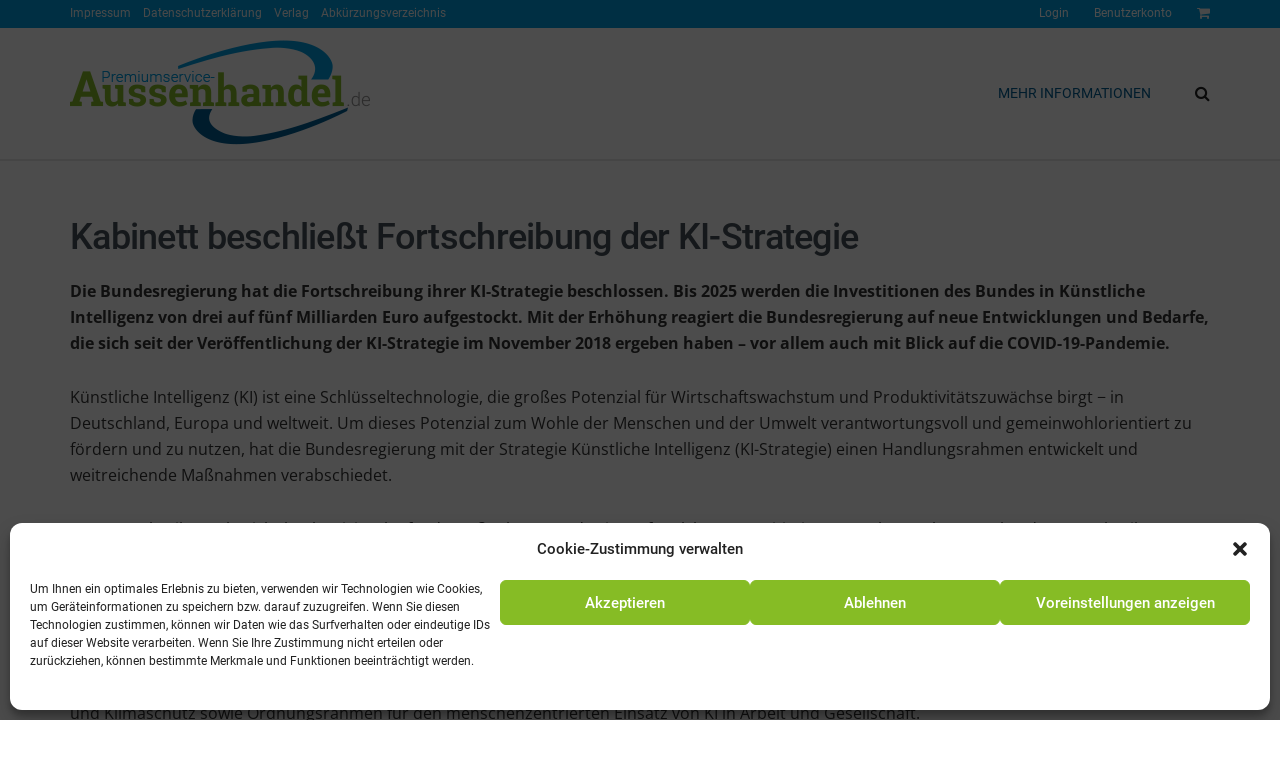

--- FILE ---
content_type: text/html; charset=UTF-8
request_url: https://premium.promv.de/kabinett-beschliesst-fortschreibung-der-ki-strategie
body_size: 30719
content:
<!doctype html>
<!--[if lt IE 7]> <html class="no-js lt-ie9 lt-ie8 lt-ie7" lang="de"> <![endif]-->
<!--[if IE 7]>    <html class="no-js lt-ie9 lt-ie8" lang="de"> <![endif]-->
<!--[if IE 8]>    <html class="no-js lt-ie9" lang="de"> <![endif]-->
<!--[if IE 9]>    <html class="no-js lt-ie10" lang="de"> <![endif]-->
<!--[if gt IE 8]><!--> <html class="no-js" lang="de"> <!--<![endif]-->
<head>
    <meta http-equiv="Content-Type" content="text/html; charset=UTF-8" />
    <meta name='viewport' content='width=device-width, initial-scale=1, user-scalable=yes' />
    <link rel="profile" href="http://gmpg.org/xfn/11" />
    <link rel="pingback" href="https://premium.promv.de/xmlrpc.php" />
    <link media="all" href="https://premium.promv.de/wp-content/cache/autoptimize/css/autoptimize_1d3f42eb4b831b1ebd35abaa0d78dba4.css" rel="stylesheet"><link media="only screen and (max-width: 768px)" href="https://premium.promv.de/wp-content/cache/autoptimize/css/autoptimize_a9a424873e394474993e5ad8ec54eaff.css" rel="stylesheet"><title>Kabinett beschließt Fortschreibung der KI&#x2d;Strategie &#x2d; Premiumservice Außenhandel</title>

<!-- Google Tag Manager for WordPress by gtm4wp.com -->
<script data-cfasync="false" data-pagespeed-no-defer>
	var gtm4wp_datalayer_name = "dataLayer";
	var dataLayer = dataLayer || [];
</script>
<!-- End Google Tag Manager for WordPress by gtm4wp.com -->			<script type="text/javascript">
			  var jnews_ajax_url = '/?ajax-request=jnews'
			</script>
			<script type="text/javascript">;window.jnews=window.jnews||{},window.jnews.library=window.jnews.library||{},window.jnews.library=function(){"use strict";var e=this;e.win=window,e.doc=document,e.noop=function(){},e.globalBody=e.doc.getElementsByTagName("body")[0],e.globalBody=e.globalBody?e.globalBody:e.doc,e.win.jnewsDataStorage=e.win.jnewsDataStorage||{_storage:new WeakMap,put:function(e,t,n){this._storage.has(e)||this._storage.set(e,new Map),this._storage.get(e).set(t,n)},get:function(e,t){return this._storage.get(e).get(t)},has:function(e,t){return this._storage.has(e)&&this._storage.get(e).has(t)},remove:function(e,t){var n=this._storage.get(e).delete(t);return 0===!this._storage.get(e).size&&this._storage.delete(e),n}},e.windowWidth=function(){return e.win.innerWidth||e.docEl.clientWidth||e.globalBody.clientWidth},e.windowHeight=function(){return e.win.innerHeight||e.docEl.clientHeight||e.globalBody.clientHeight},e.requestAnimationFrame=e.win.requestAnimationFrame||e.win.webkitRequestAnimationFrame||e.win.mozRequestAnimationFrame||e.win.msRequestAnimationFrame||window.oRequestAnimationFrame||function(e){return setTimeout(e,1e3/60)},e.cancelAnimationFrame=e.win.cancelAnimationFrame||e.win.webkitCancelAnimationFrame||e.win.webkitCancelRequestAnimationFrame||e.win.mozCancelAnimationFrame||e.win.msCancelRequestAnimationFrame||e.win.oCancelRequestAnimationFrame||function(e){clearTimeout(e)},e.classListSupport="classList"in document.createElement("_"),e.hasClass=e.classListSupport?function(e,t){return e.classList.contains(t)}:function(e,t){return e.className.indexOf(t)>=0},e.addClass=e.classListSupport?function(t,n){e.hasClass(t,n)||t.classList.add(n)}:function(t,n){e.hasClass(t,n)||(t.className+=" "+n)},e.removeClass=e.classListSupport?function(t,n){e.hasClass(t,n)&&t.classList.remove(n)}:function(t,n){e.hasClass(t,n)&&(t.className=t.className.replace(n,""))},e.objKeys=function(e){var t=[];for(var n in e)Object.prototype.hasOwnProperty.call(e,n)&&t.push(n);return t},e.isObjectSame=function(e,t){var n=!0;return JSON.stringify(e)!==JSON.stringify(t)&&(n=!1),n},e.extend=function(){for(var e,t,n,o=arguments[0]||{},i=1,a=arguments.length;i<a;i++)if(null!==(e=arguments[i]))for(t in e)o!==(n=e[t])&&void 0!==n&&(o[t]=n);return o},e.dataStorage=e.win.jnewsDataStorage,e.isVisible=function(e){return 0!==e.offsetWidth&&0!==e.offsetHeight||e.getBoundingClientRect().length},e.getHeight=function(e){return e.offsetHeight||e.clientHeight||e.getBoundingClientRect().height},e.getWidth=function(e){return e.offsetWidth||e.clientWidth||e.getBoundingClientRect().width},e.supportsPassive=!1;try{var t=Object.defineProperty({},"passive",{get:function(){e.supportsPassive=!0}});"createEvent"in e.doc?e.win.addEventListener("test",null,t):"fireEvent"in e.doc&&e.win.attachEvent("test",null)}catch(e){}e.passiveOption=!!e.supportsPassive&&{passive:!0},e.setStorage=function(e,t){e="jnews-"+e;var n={expired:Math.floor(((new Date).getTime()+432e5)/1e3)};t=Object.assign(n,t);localStorage.setItem(e,JSON.stringify(t))},e.getStorage=function(e){e="jnews-"+e;var t=localStorage.getItem(e);return null!==t&&0<t.length?JSON.parse(localStorage.getItem(e)):{}},e.expiredStorage=function(){var t,n="jnews-";for(var o in localStorage)o.indexOf(n)>-1&&"undefined"!==(t=e.getStorage(o.replace(n,""))).expired&&t.expired<Math.floor((new Date).getTime()/1e3)&&localStorage.removeItem(o)},e.addEvents=function(t,n,o){for(var i in n){var a=["touchstart","touchmove"].indexOf(i)>=0&&!o&&e.passiveOption;"createEvent"in e.doc?t.addEventListener(i,n[i],a):"fireEvent"in e.doc&&t.attachEvent("on"+i,n[i])}},e.removeEvents=function(t,n){for(var o in n)"createEvent"in e.doc?t.removeEventListener(o,n[o]):"fireEvent"in e.doc&&t.detachEvent("on"+o,n[o])},e.triggerEvents=function(t,n,o){var i;o=o||{detail:null};return"createEvent"in e.doc?(!(i=e.doc.createEvent("CustomEvent")||new CustomEvent(n)).initCustomEvent||i.initCustomEvent(n,!0,!1,o),void t.dispatchEvent(i)):"fireEvent"in e.doc?((i=e.doc.createEventObject()).eventType=n,void t.fireEvent("on"+i.eventType,i)):void 0},e.getParents=function(t,n){void 0===n&&(n=e.doc);for(var o=[],i=t.parentNode,a=!1;!a;)if(i){var r=i;r.querySelectorAll(n).length?a=!0:(o.push(r),i=r.parentNode)}else o=[],a=!0;return o},e.forEach=function(e,t,n){for(var o=0,i=e.length;o<i;o++)t.call(n,e[o],o)},e.getText=function(e){return e.innerText||e.textContent},e.setText=function(e,t){var n="object"==typeof t?t.innerText||t.textContent:t;e.innerText&&(e.innerText=n),e.textContent&&(e.textContent=n)},e.httpBuildQuery=function(t){return e.objKeys(t).reduce(function t(n){var o=arguments.length>1&&void 0!==arguments[1]?arguments[1]:null;return function(i,a){var r=n[a];a=encodeURIComponent(a);var s=o?"".concat(o,"[").concat(a,"]"):a;return null==r||"function"==typeof r?(i.push("".concat(s,"=")),i):["number","boolean","string"].includes(typeof r)?(i.push("".concat(s,"=").concat(encodeURIComponent(r))),i):(i.push(e.objKeys(r).reduce(t(r,s),[]).join("&")),i)}}(t),[]).join("&")},e.get=function(t,n,o,i){return o="function"==typeof o?o:e.noop,e.ajax("GET",t,n,o,i)},e.post=function(t,n,o,i){return o="function"==typeof o?o:e.noop,e.ajax("POST",t,n,o,i)},e.ajax=function(t,n,o,i,a){var r=new XMLHttpRequest,s=n,c=e.httpBuildQuery(o);if(t=-1!=["GET","POST"].indexOf(t)?t:"GET",r.open(t,s+("GET"==t?"?"+c:""),!0),"POST"==t&&r.setRequestHeader("Content-type","application/x-www-form-urlencoded"),r.setRequestHeader("X-Requested-With","XMLHttpRequest"),r.onreadystatechange=function(){4===r.readyState&&200<=r.status&&300>r.status&&"function"==typeof i&&i.call(void 0,r.response)},void 0!==a&&!a){return{xhr:r,send:function(){r.send("POST"==t?c:null)}}}return r.send("POST"==t?c:null),{xhr:r}},e.scrollTo=function(t,n,o){function i(e,t,n){this.start=this.position(),this.change=e-this.start,this.currentTime=0,this.increment=20,this.duration=void 0===n?500:n,this.callback=t,this.finish=!1,this.animateScroll()}return Math.easeInOutQuad=function(e,t,n,o){return(e/=o/2)<1?n/2*e*e+t:-n/2*(--e*(e-2)-1)+t},i.prototype.stop=function(){this.finish=!0},i.prototype.move=function(t){e.doc.documentElement.scrollTop=t,e.globalBody.parentNode.scrollTop=t,e.globalBody.scrollTop=t},i.prototype.position=function(){return e.doc.documentElement.scrollTop||e.globalBody.parentNode.scrollTop||e.globalBody.scrollTop},i.prototype.animateScroll=function(){this.currentTime+=this.increment;var t=Math.easeInOutQuad(this.currentTime,this.start,this.change,this.duration);this.move(t),this.currentTime<this.duration&&!this.finish?e.requestAnimationFrame.call(e.win,this.animateScroll.bind(this)):this.callback&&"function"==typeof this.callback&&this.callback()},new i(t,n,o)},e.unwrap=function(t){var n,o=t;e.forEach(t,(function(e,t){n?n+=e:n=e})),o.replaceWith(n)},e.performance={start:function(e){performance.mark(e+"Start")},stop:function(e){performance.mark(e+"End"),performance.measure(e,e+"Start",e+"End")}},e.fps=function(){var t=0,n=0,o=0;!function(){var i=t=0,a=0,r=0,s=document.getElementById("fpsTable"),c=function(t){void 0===document.getElementsByTagName("body")[0]?e.requestAnimationFrame.call(e.win,(function(){c(t)})):document.getElementsByTagName("body")[0].appendChild(t)};null===s&&((s=document.createElement("div")).style.position="fixed",s.style.top="120px",s.style.left="10px",s.style.width="100px",s.style.height="20px",s.style.border="1px solid black",s.style.fontSize="11px",s.style.zIndex="100000",s.style.backgroundColor="white",s.id="fpsTable",c(s));var l=function(){o++,n=Date.now(),(a=(o/(r=(n-t)/1e3)).toPrecision(2))!=i&&(i=a,s.innerHTML=i+"fps"),1<r&&(t=n,o=0),e.requestAnimationFrame.call(e.win,l)};l()}()},e.instr=function(e,t){for(var n=0;n<t.length;n++)if(-1!==e.toLowerCase().indexOf(t[n].toLowerCase()))return!0},e.winLoad=function(t,n){function o(o){if("complete"===e.doc.readyState||"interactive"===e.doc.readyState)return!o||n?setTimeout(t,n||1):t(o),1}o()||e.addEvents(e.win,{load:o})},e.docReady=function(t,n){function o(o){if("complete"===e.doc.readyState||"interactive"===e.doc.readyState)return!o||n?setTimeout(t,n||1):t(o),1}o()||e.addEvents(e.doc,{DOMContentLoaded:o})},e.fireOnce=function(){e.docReady((function(){e.assets=e.assets||[],e.assets.length&&(e.boot(),e.load_assets())}),50)},e.boot=function(){e.length&&e.doc.querySelectorAll("style[media]").forEach((function(e){"not all"==e.getAttribute("media")&&e.removeAttribute("media")}))},e.create_js=function(t,n){var o=e.doc.createElement("script");switch(o.setAttribute("src",t),n){case"defer":o.setAttribute("defer",!0);break;case"async":o.setAttribute("async",!0);break;case"deferasync":o.setAttribute("defer",!0),o.setAttribute("async",!0)}e.globalBody.appendChild(o)},e.load_assets=function(){"object"==typeof e.assets&&e.forEach(e.assets.slice(0),(function(t,n){var o="";t.defer&&(o+="defer"),t.async&&(o+="async"),e.create_js(t.url,o);var i=e.assets.indexOf(t);i>-1&&e.assets.splice(i,1)})),e.assets=jnewsoption.au_scripts=window.jnewsads=[]},e.setCookie=function(e,t,n){var o="";if(n){var i=new Date;i.setTime(i.getTime()+24*n*60*60*1e3),o="; expires="+i.toUTCString()}document.cookie=e+"="+(t||"")+o+"; path=/"},e.getCookie=function(e){for(var t=e+"=",n=document.cookie.split(";"),o=0;o<n.length;o++){for(var i=n[o];" "==i.charAt(0);)i=i.substring(1,i.length);if(0==i.indexOf(t))return i.substring(t.length,i.length)}return null},e.eraseCookie=function(e){document.cookie=e+"=; Path=/; Expires=Thu, 01 Jan 1970 00:00:01 GMT;"},e.docReady((function(){e.globalBody=e.globalBody==e.doc?e.doc.getElementsByTagName("body")[0]:e.globalBody,e.globalBody=e.globalBody?e.globalBody:e.doc})),e.winLoad((function(){e.winLoad((function(){var t=!1;if(void 0!==window.jnewsadmin)if(void 0!==window.file_version_checker){var n=e.objKeys(window.file_version_checker);n.length?n.forEach((function(e){t||"10.0.4"===window.file_version_checker[e]||(t=!0)})):t=!0}else t=!0;t&&(window.jnewsHelper.getMessage(),window.jnewsHelper.getNotice())}),2500)}))},window.jnews.library=new window.jnews.library;</script><script type="module">;/*! instant.page v5.1.1 - (C) 2019-2020 Alexandre Dieulot - https://instant.page/license */
let t,e;const n=new Set,o=document.createElement("link"),i=o.relList&&o.relList.supports&&o.relList.supports("prefetch")&&window.IntersectionObserver&&"isIntersecting"in IntersectionObserverEntry.prototype,s="instantAllowQueryString"in document.body.dataset,a="instantAllowExternalLinks"in document.body.dataset,r="instantWhitelist"in document.body.dataset,c="instantMousedownShortcut"in document.body.dataset,d=1111;let l=65,u=!1,f=!1,m=!1;if("instantIntensity"in document.body.dataset){const t=document.body.dataset.instantIntensity;if("mousedown"==t.substr(0,9))u=!0,"mousedown-only"==t&&(f=!0);else if("viewport"==t.substr(0,8))navigator.connection&&(navigator.connection.saveData||navigator.connection.effectiveType&&navigator.connection.effectiveType.includes("2g"))||("viewport"==t?document.documentElement.clientWidth*document.documentElement.clientHeight<45e4&&(m=!0):"viewport-all"==t&&(m=!0));else{const e=parseInt(t);isNaN(e)||(l=e)}}if(i){const n={capture:!0,passive:!0};if(f||document.addEventListener("touchstart",(function(t){e=performance.now();const n=t.target.closest("a");h(n)&&v(n.href)}),n),u?c||document.addEventListener("mousedown",(function(t){const e=t.target.closest("a");h(e)&&v(e.href)}),n):document.addEventListener("mouseover",(function(n){if(performance.now()-e<d)return;if(!("closest"in n.target))return;const o=n.target.closest("a");h(o)&&(o.addEventListener("mouseout",p,{passive:!0}),t=setTimeout((()=>{v(o.href),t=void 0}),l))}),n),c&&document.addEventListener("mousedown",(function(t){if(performance.now()-e<d)return;const n=t.target.closest("a");if(t.which>1||t.metaKey||t.ctrlKey)return;if(!n)return;n.addEventListener("click",(function(t){1337!=t.detail&&t.preventDefault()}),{capture:!0,passive:!1,once:!0});const o=new MouseEvent("click",{view:window,bubbles:!0,cancelable:!1,detail:1337});n.dispatchEvent(o)}),n),m){let t;(t=window.requestIdleCallback?t=>{requestIdleCallback(t,{timeout:1500})}:t=>{t()})((()=>{const t=new IntersectionObserver((e=>{e.forEach((e=>{if(e.isIntersecting){const n=e.target;t.unobserve(n),v(n.href)}}))}));document.querySelectorAll("a").forEach((e=>{h(e)&&t.observe(e)}))}))}}function p(e){e.relatedTarget&&e.target.closest("a")==e.relatedTarget.closest("a")||t&&(clearTimeout(t),t=void 0)}function h(t){if(t&&t.href&&(!r||"instant"in t.dataset)&&(a||t.origin==location.origin||"instant"in t.dataset)&&["http:","https:"].includes(t.protocol)&&("http:"!=t.protocol||"https:"!=location.protocol)&&(s||!t.search||"instant"in t.dataset)&&!(t.hash&&t.pathname+t.search==location.pathname+location.search||"noInstant"in t.dataset))return!0}function v(t){if(n.has(t))return;const e=document.createElement("link");e.rel="prefetch",e.href=t,document.head.appendChild(e),n.add(t)}</script>
<!-- The SEO Framework von Sybre Waaijer -->
<meta name="robots" content="max-snippet:-1,max-image-preview:standard,max-video-preview:-1" />
<link rel="canonical" href="https://premium.promv.de/kabinett-beschliesst-fortschreibung-der-ki-strategie" />
<meta name="description" content="Die Bundesregierung hat die Fortschreibung ihrer KI&#x2d;Strategie beschlossen. Bis 2025 werden die Investitionen des Bundes in K&uuml;nstliche Intelligenz von drei auf&#8230;" />
<meta property="og:type" content="article" />
<meta property="og:locale" content="de_DE" />
<meta property="og:site_name" content="Premiumservice Außenhandel" />
<meta property="og:title" content="Kabinett beschließt Fortschreibung der KI&#x2d;Strategie &#x2d; Premiumservice Außenhandel" />
<meta property="og:description" content="Die Bundesregierung hat die Fortschreibung ihrer KI&#x2d;Strategie beschlossen. Bis 2025 werden die Investitionen des Bundes in K&uuml;nstliche Intelligenz von drei auf f&uuml;nf Milliarden Euro aufgestockt." />
<meta property="og:url" content="https://premium.promv.de/kabinett-beschliesst-fortschreibung-der-ki-strategie" />
<meta property="og:image" content="https://premium.promv.de/wp-content/uploads/2021/02/mockup-5288034_640.jpg" />
<meta property="og:image:width" content="640" />
<meta property="og:image:height" content="427" />
<meta property="article:published_time" content="2021-02-17" />
<meta property="article:modified_time" content="2021-02-19" />
<meta name="twitter:card" content="summary_large_image" />
<meta name="twitter:title" content="Kabinett beschließt Fortschreibung der KI&#x2d;Strategie &#x2d; Premiumservice Außenhandel" />
<meta name="twitter:description" content="Die Bundesregierung hat die Fortschreibung ihrer KI&#x2d;Strategie beschlossen. Bis 2025 werden die Investitionen des Bundes in K&uuml;nstliche Intelligenz von drei auf f&uuml;nf Milliarden Euro aufgestockt." />
<meta name="twitter:image" content="https://premium.promv.de/wp-content/uploads/2021/02/mockup-5288034_640.jpg" />
<script type="application/ld+json">{"@context":"https://schema.org","@graph":[{"@type":"WebSite","@id":"https://premium.promv.de/#/schema/WebSite","url":"https://premium.promv.de/","name":"Premiumservice Außenhandel","description":"IHR FACHMEDIEN PARTNER IM IMPORT/EXPORT","inLanguage":"de","potentialAction":{"@type":"SearchAction","target":{"@type":"EntryPoint","urlTemplate":"https://premium.promv.de/search/{search_term_string}"},"query-input":"required name=search_term_string"},"publisher":{"@type":"Organization","@id":"https://premium.promv.de/#/schema/Organization","name":"Premiumservice Außenhandel","url":"https://premium.promv.de/","logo":{"@type":"ImageObject","url":"https://premium.promv.de/wp-content/uploads/2020/03/cropped-FAVICON-1.png","contentUrl":"https://premium.promv.de/wp-content/uploads/2020/03/cropped-FAVICON-1.png","width":512,"height":512}}},{"@type":"WebPage","@id":"https://premium.promv.de/kabinett-beschliesst-fortschreibung-der-ki-strategie","url":"https://premium.promv.de/kabinett-beschliesst-fortschreibung-der-ki-strategie","name":"Kabinett beschließt Fortschreibung der KI&#x2d;Strategie &#x2d; Premiumservice Außenhandel","description":"Die Bundesregierung hat die Fortschreibung ihrer KI&#x2d;Strategie beschlossen. Bis 2025 werden die Investitionen des Bundes in K&uuml;nstliche Intelligenz von drei auf&#8230;","inLanguage":"de","isPartOf":{"@id":"https://premium.promv.de/#/schema/WebSite"},"breadcrumb":{"@type":"BreadcrumbList","@id":"https://premium.promv.de/#/schema/BreadcrumbList","itemListElement":[{"@type":"ListItem","position":1,"item":"https://premium.promv.de/","name":"Premiumservice Außenhandel"},{"@type":"ListItem","position":2,"item":"https://premium.promv.de/category/aktuelles-basiswissen","name":"Aktuelles / Basiswissen"},{"@type":"ListItem","position":3,"name":"Kabinett beschließt Fortschreibung der KI&#x2d;Strategie"}]},"potentialAction":{"@type":"ReadAction","target":"https://premium.promv.de/kabinett-beschliesst-fortschreibung-der-ki-strategie"},"datePublished":"2021-02-17","dateModified":"2021-02-19","author":{"@type":"Person","@id":"https://premium.promv.de/#/schema/Person/a30098d3c929c473e1f3cf4026147a11","name":"redaktion"}}]}</script>
<!-- / The SEO Framework von Sybre Waaijer | 41.52ms meta | 8.51ms boot -->

<link rel='dns-prefetch' href='//www.googletagmanager.com' />

<link href='https://ajax.googleapis.com' rel='preconnect' />

<link rel="alternate" type="application/rss+xml" title="Premiumservice Außenhandel &raquo; Feed" href="https://premium.promv.de/feed" />
<link rel="alternate" type="application/rss+xml" title="Premiumservice Außenhandel &raquo; Kommentar-Feed" href="https://premium.promv.de/comments/feed" />




<link rel='stylesheet' id='dashicons-css' href='https://premium.promv.de/wp-includes/css/dashicons.min.css?ver=6.5.7' type='text/css' media='all' />
<style id='dashicons-inline-css' type='text/css'>
[data-font="Dashicons"]:before {font-family: 'Dashicons' !important;content: attr(data-icon) !important;speak: none !important;font-weight: normal !important;font-variant: normal !important;text-transform: none !important;line-height: 1 !important;font-style: normal !important;-webkit-font-smoothing: antialiased !important;-moz-osx-font-smoothing: grayscale !important;}
</style>








<style id='ideabox-toc-style-inline-css' type='text/css'>
html{scroll-behavior:auto !important}.ib-toc-container .ib-toc-icon-collapse,.ib-toc-container .ib-toc-icon-expand{display:none;height:20px;line-height:1}.ib-toc-container .ib-toc-icon-collapse svg,.ib-toc-container .ib-toc-icon-expand svg{fill:var(--fill)}.ib-toc-container.ib-toc-expanded .ib-toc-icon-collapse{display:inline}.ib-toc-container.ib-toc-collapsed .ib-toc-icon-expand{display:inline}.ib-toc-container .ib-toc-header{padding:10px 20px;display:flex;flex-direction:row;justify-content:space-between;align-items:center;cursor:pointer}.ib-toc-container .ib-toc-header .ib-toc-header-right{display:flex}.ib-toc-container .ib-toc-body{padding:20px}.ib-toc-container .ib-toc-separator{height:1px;background-color:#333}.ib-toc-container .ib-toc-anchors{margin:0;padding:0}.ib-toc-container .ib-toc-anchors ul,.ib-toc-container .ib-toc-anchors ol{padding-left:45px}.ib-toc-container .ib-toc-anchors li{margin-top:var(--listSpacing)}.ib-toc-container .ib-toc-anchors>li:first-of-type{margin-top:0}.ib-toc-container .ib-toc-anchors a{color:var(--linkColor)}.ib-toc-container ol{list-style:none !important;counter-reset:item}.ib-toc-container ol li{counter-increment:item}.ib-toc-container ol li:before{content:counters(item, ".") " ";display:inline-block;margin-right:.5em;text-align:right}.ib-toc-container ol.ib-toc-anchors>li:before{content:counters(item, ".") ". "}

</style>

<style id='classic-theme-styles-inline-css' type='text/css'>
/*! This file is auto-generated */
.wp-block-button__link{color:#fff;background-color:#32373c;border-radius:9999px;box-shadow:none;text-decoration:none;padding:calc(.667em + 2px) calc(1.333em + 2px);font-size:1.125em}.wp-block-file__button{background:#32373c;color:#fff;text-decoration:none}
</style>
<style id='global-styles-inline-css' type='text/css'>
body{--wp--preset--color--black: #000000;--wp--preset--color--cyan-bluish-gray: #abb8c3;--wp--preset--color--white: #ffffff;--wp--preset--color--pale-pink: #f78da7;--wp--preset--color--vivid-red: #cf2e2e;--wp--preset--color--luminous-vivid-orange: #ff6900;--wp--preset--color--luminous-vivid-amber: #fcb900;--wp--preset--color--light-green-cyan: #7bdcb5;--wp--preset--color--vivid-green-cyan: #00d084;--wp--preset--color--pale-cyan-blue: #8ed1fc;--wp--preset--color--vivid-cyan-blue: #0693e3;--wp--preset--color--vivid-purple: #9b51e0;--wp--preset--gradient--vivid-cyan-blue-to-vivid-purple: linear-gradient(135deg,rgba(6,147,227,1) 0%,rgb(155,81,224) 100%);--wp--preset--gradient--light-green-cyan-to-vivid-green-cyan: linear-gradient(135deg,rgb(122,220,180) 0%,rgb(0,208,130) 100%);--wp--preset--gradient--luminous-vivid-amber-to-luminous-vivid-orange: linear-gradient(135deg,rgba(252,185,0,1) 0%,rgba(255,105,0,1) 100%);--wp--preset--gradient--luminous-vivid-orange-to-vivid-red: linear-gradient(135deg,rgba(255,105,0,1) 0%,rgb(207,46,46) 100%);--wp--preset--gradient--very-light-gray-to-cyan-bluish-gray: linear-gradient(135deg,rgb(238,238,238) 0%,rgb(169,184,195) 100%);--wp--preset--gradient--cool-to-warm-spectrum: linear-gradient(135deg,rgb(74,234,220) 0%,rgb(151,120,209) 20%,rgb(207,42,186) 40%,rgb(238,44,130) 60%,rgb(251,105,98) 80%,rgb(254,248,76) 100%);--wp--preset--gradient--blush-light-purple: linear-gradient(135deg,rgb(255,206,236) 0%,rgb(152,150,240) 100%);--wp--preset--gradient--blush-bordeaux: linear-gradient(135deg,rgb(254,205,165) 0%,rgb(254,45,45) 50%,rgb(107,0,62) 100%);--wp--preset--gradient--luminous-dusk: linear-gradient(135deg,rgb(255,203,112) 0%,rgb(199,81,192) 50%,rgb(65,88,208) 100%);--wp--preset--gradient--pale-ocean: linear-gradient(135deg,rgb(255,245,203) 0%,rgb(182,227,212) 50%,rgb(51,167,181) 100%);--wp--preset--gradient--electric-grass: linear-gradient(135deg,rgb(202,248,128) 0%,rgb(113,206,126) 100%);--wp--preset--gradient--midnight: linear-gradient(135deg,rgb(2,3,129) 0%,rgb(40,116,252) 100%);--wp--preset--font-size--small: 13px;--wp--preset--font-size--medium: 20px;--wp--preset--font-size--large: 36px;--wp--preset--font-size--x-large: 42px;--wp--preset--spacing--20: 0.44rem;--wp--preset--spacing--30: 0.67rem;--wp--preset--spacing--40: 1rem;--wp--preset--spacing--50: 1.5rem;--wp--preset--spacing--60: 2.25rem;--wp--preset--spacing--70: 3.38rem;--wp--preset--spacing--80: 5.06rem;--wp--preset--shadow--natural: 6px 6px 9px rgba(0, 0, 0, 0.2);--wp--preset--shadow--deep: 12px 12px 50px rgba(0, 0, 0, 0.4);--wp--preset--shadow--sharp: 6px 6px 0px rgba(0, 0, 0, 0.2);--wp--preset--shadow--outlined: 6px 6px 0px -3px rgba(255, 255, 255, 1), 6px 6px rgba(0, 0, 0, 1);--wp--preset--shadow--crisp: 6px 6px 0px rgba(0, 0, 0, 1);}:where(.is-layout-flex){gap: 0.5em;}:where(.is-layout-grid){gap: 0.5em;}body .is-layout-flex{display: flex;}body .is-layout-flex{flex-wrap: wrap;align-items: center;}body .is-layout-flex > *{margin: 0;}body .is-layout-grid{display: grid;}body .is-layout-grid > *{margin: 0;}:where(.wp-block-columns.is-layout-flex){gap: 2em;}:where(.wp-block-columns.is-layout-grid){gap: 2em;}:where(.wp-block-post-template.is-layout-flex){gap: 1.25em;}:where(.wp-block-post-template.is-layout-grid){gap: 1.25em;}.has-black-color{color: var(--wp--preset--color--black) !important;}.has-cyan-bluish-gray-color{color: var(--wp--preset--color--cyan-bluish-gray) !important;}.has-white-color{color: var(--wp--preset--color--white) !important;}.has-pale-pink-color{color: var(--wp--preset--color--pale-pink) !important;}.has-vivid-red-color{color: var(--wp--preset--color--vivid-red) !important;}.has-luminous-vivid-orange-color{color: var(--wp--preset--color--luminous-vivid-orange) !important;}.has-luminous-vivid-amber-color{color: var(--wp--preset--color--luminous-vivid-amber) !important;}.has-light-green-cyan-color{color: var(--wp--preset--color--light-green-cyan) !important;}.has-vivid-green-cyan-color{color: var(--wp--preset--color--vivid-green-cyan) !important;}.has-pale-cyan-blue-color{color: var(--wp--preset--color--pale-cyan-blue) !important;}.has-vivid-cyan-blue-color{color: var(--wp--preset--color--vivid-cyan-blue) !important;}.has-vivid-purple-color{color: var(--wp--preset--color--vivid-purple) !important;}.has-black-background-color{background-color: var(--wp--preset--color--black) !important;}.has-cyan-bluish-gray-background-color{background-color: var(--wp--preset--color--cyan-bluish-gray) !important;}.has-white-background-color{background-color: var(--wp--preset--color--white) !important;}.has-pale-pink-background-color{background-color: var(--wp--preset--color--pale-pink) !important;}.has-vivid-red-background-color{background-color: var(--wp--preset--color--vivid-red) !important;}.has-luminous-vivid-orange-background-color{background-color: var(--wp--preset--color--luminous-vivid-orange) !important;}.has-luminous-vivid-amber-background-color{background-color: var(--wp--preset--color--luminous-vivid-amber) !important;}.has-light-green-cyan-background-color{background-color: var(--wp--preset--color--light-green-cyan) !important;}.has-vivid-green-cyan-background-color{background-color: var(--wp--preset--color--vivid-green-cyan) !important;}.has-pale-cyan-blue-background-color{background-color: var(--wp--preset--color--pale-cyan-blue) !important;}.has-vivid-cyan-blue-background-color{background-color: var(--wp--preset--color--vivid-cyan-blue) !important;}.has-vivid-purple-background-color{background-color: var(--wp--preset--color--vivid-purple) !important;}.has-black-border-color{border-color: var(--wp--preset--color--black) !important;}.has-cyan-bluish-gray-border-color{border-color: var(--wp--preset--color--cyan-bluish-gray) !important;}.has-white-border-color{border-color: var(--wp--preset--color--white) !important;}.has-pale-pink-border-color{border-color: var(--wp--preset--color--pale-pink) !important;}.has-vivid-red-border-color{border-color: var(--wp--preset--color--vivid-red) !important;}.has-luminous-vivid-orange-border-color{border-color: var(--wp--preset--color--luminous-vivid-orange) !important;}.has-luminous-vivid-amber-border-color{border-color: var(--wp--preset--color--luminous-vivid-amber) !important;}.has-light-green-cyan-border-color{border-color: var(--wp--preset--color--light-green-cyan) !important;}.has-vivid-green-cyan-border-color{border-color: var(--wp--preset--color--vivid-green-cyan) !important;}.has-pale-cyan-blue-border-color{border-color: var(--wp--preset--color--pale-cyan-blue) !important;}.has-vivid-cyan-blue-border-color{border-color: var(--wp--preset--color--vivid-cyan-blue) !important;}.has-vivid-purple-border-color{border-color: var(--wp--preset--color--vivid-purple) !important;}.has-vivid-cyan-blue-to-vivid-purple-gradient-background{background: var(--wp--preset--gradient--vivid-cyan-blue-to-vivid-purple) !important;}.has-light-green-cyan-to-vivid-green-cyan-gradient-background{background: var(--wp--preset--gradient--light-green-cyan-to-vivid-green-cyan) !important;}.has-luminous-vivid-amber-to-luminous-vivid-orange-gradient-background{background: var(--wp--preset--gradient--luminous-vivid-amber-to-luminous-vivid-orange) !important;}.has-luminous-vivid-orange-to-vivid-red-gradient-background{background: var(--wp--preset--gradient--luminous-vivid-orange-to-vivid-red) !important;}.has-very-light-gray-to-cyan-bluish-gray-gradient-background{background: var(--wp--preset--gradient--very-light-gray-to-cyan-bluish-gray) !important;}.has-cool-to-warm-spectrum-gradient-background{background: var(--wp--preset--gradient--cool-to-warm-spectrum) !important;}.has-blush-light-purple-gradient-background{background: var(--wp--preset--gradient--blush-light-purple) !important;}.has-blush-bordeaux-gradient-background{background: var(--wp--preset--gradient--blush-bordeaux) !important;}.has-luminous-dusk-gradient-background{background: var(--wp--preset--gradient--luminous-dusk) !important;}.has-pale-ocean-gradient-background{background: var(--wp--preset--gradient--pale-ocean) !important;}.has-electric-grass-gradient-background{background: var(--wp--preset--gradient--electric-grass) !important;}.has-midnight-gradient-background{background: var(--wp--preset--gradient--midnight) !important;}.has-small-font-size{font-size: var(--wp--preset--font-size--small) !important;}.has-medium-font-size{font-size: var(--wp--preset--font-size--medium) !important;}.has-large-font-size{font-size: var(--wp--preset--font-size--large) !important;}.has-x-large-font-size{font-size: var(--wp--preset--font-size--x-large) !important;}
.wp-block-navigation a:where(:not(.wp-element-button)){color: inherit;}
:where(.wp-block-post-template.is-layout-flex){gap: 1.25em;}:where(.wp-block-post-template.is-layout-grid){gap: 1.25em;}
:where(.wp-block-columns.is-layout-flex){gap: 2em;}:where(.wp-block-columns.is-layout-grid){gap: 2em;}
.wp-block-pullquote{font-size: 1.5em;line-height: 1.6;}
</style>




<link rel='stylesheet' id='wpmm-google-fonts-style-css' href='https://premium.promv.de/wp-content/cache/autoptimize/css/autoptimize_single_8f065950ccd7d49647e884043e1db3be.css?ver=1663743783' type='text/css' media='all' />







<style id='woocommerce-inline-inline-css' type='text/css'>
.woocommerce form .form-row .required { visibility: visible; }
</style>



<link rel='stylesheet' id='jeg_customizer_font-css' href='https://premium.promv.de/wp-content/cache/autoptimize/css/autoptimize_single_3d9eab06b9710d6882337e7f77ba9d5b.css?ver=1663743783' type='text/css' media='all' />


<style id='woocommerce-gzd-layout-inline-css' type='text/css'>
.woocommerce-checkout .shop_table { background-color: #eeeeee; } .product p.deposit-packaging-type { font-size: 1.25em !important; } p.woocommerce-shipping-destination { display: none; }
                .wc-gzd-nutri-score-value-a {
                    background: url(https://premium.promv.de/wp-content/plugins/woocommerce-germanized/assets/images/nutri-score-a.svg) no-repeat;
                }
                .wc-gzd-nutri-score-value-b {
                    background: url(https://premium.promv.de/wp-content/plugins/woocommerce-germanized/assets/images/nutri-score-b.svg) no-repeat;
                }
                .wc-gzd-nutri-score-value-c {
                    background: url(https://premium.promv.de/wp-content/plugins/woocommerce-germanized/assets/images/nutri-score-c.svg) no-repeat;
                }
                .wc-gzd-nutri-score-value-d {
                    background: url(https://premium.promv.de/wp-content/plugins/woocommerce-germanized/assets/images/nutri-score-d.svg) no-repeat;
                }
                .wc-gzd-nutri-score-value-e {
                    background: url(https://premium.promv.de/wp-content/plugins/woocommerce-germanized/assets/images/nutri-score-e.svg) no-repeat;
                }
            
</style>





<script type="text/javascript" src="https://premium.promv.de/wp-includes/js/jquery/jquery.min.js?ver=3.7.1" id="jquery-core-js"></script>

<script type="text/javascript" id="jquery-js-after">
/* <![CDATA[ */
	
		jQuery(document).ready(function ($) {
			$(document).on("cmplz_run_after_all_scripts", cmplzRunHappyFormsScript);
			function cmplzRunHappyFormsScript() {
				if ($('.happyforms-form').length) $('.happyforms-form').happyForm();
			}
		});
	
	
/* ]]> */
</script>

<script type="text/javascript" id="wp_megamenu-frontend_scripts-js-extra">
/* <![CDATA[ */
var wp_megamenu_params = {"wpmm_mobile_toggle_option":"toggle_standard","wpmm_event_behavior":"click_submenu","wpmm_ajaxurl":"https:\/\/premium.promv.de\/wp-admin\/admin-ajax.php","wpmm_ajax_nonce":"1c93a1dc3d","check_woocommerce_enabled":"true","wpmm_mlabel_animation_type":"none","wpmm_animation_delay":"2s","wpmm_animation_duration":"3s","wpmm_animation_iteration_count":"1","enable_mobile":"1"};
/* ]]> */
</script>


<script type="text/javascript" id="wc-add-to-cart-js-extra">
/* <![CDATA[ */
var wc_add_to_cart_params = {"ajax_url":"\/wp-admin\/admin-ajax.php","wc_ajax_url":"\/?wc-ajax=%%endpoint%%","i18n_view_cart":"Warenkorb anzeigen","cart_url":"https:\/\/premium.promv.de\/kasse","is_cart":"","cart_redirect_after_add":"yes"};
/* ]]> */
</script>


<script type="text/javascript" id="woocommerce-js-extra">
/* <![CDATA[ */
var woocommerce_params = {"ajax_url":"\/wp-admin\/admin-ajax.php","wc_ajax_url":"\/?wc-ajax=%%endpoint%%"};
/* ]]> */
</script>



<script type="text/javascript" id="wpstg-global-js-extra">
/* <![CDATA[ */
var wpstg = {"nonce":"481461b328"};
/* ]]> */
</script>

<script></script><link rel="https://api.w.org/" href="https://premium.promv.de/wp-json/" /><link rel="alternate" type="application/json" href="https://premium.promv.de/wp-json/wp/v2/posts/21605" /><link rel="EditURI" type="application/rsd+xml" title="RSD" href="https://premium.promv.de/xmlrpc.php?rsd" />
<link rel="alternate" type="application/json+oembed" href="https://premium.promv.de/wp-json/oembed/1.0/embed?url=https%3A%2F%2Fpremium.promv.de%2Fkabinett-beschliesst-fortschreibung-der-ki-strategie" />
<link rel="alternate" type="text/xml+oembed" href="https://premium.promv.de/wp-json/oembed/1.0/embed?url=https%3A%2F%2Fpremium.promv.de%2Fkabinett-beschliesst-fortschreibung-der-ki-strategie&#038;format=xml" />
<style type='text/css'>                .wp-megamenu-main-wrapper .wpmm-mega-menu-icon{
                font-size: 13px;
                }
                </style><meta name="generator" content="Site Kit by Google 1.125.0" />			<style>.cmplz-hidden {
					display: none !important;
				}</style>
<!-- Google Tag Manager for WordPress by gtm4wp.com -->
<!-- GTM Container placement set to footer -->
<script data-cfasync="false" data-pagespeed-no-defer type="text/javascript">
	var dataLayer_content = {"visitorLoginState":"logged-out","pagePostType":"post","pagePostType2":"single-post","pageCategory":["aktuelles-basiswissen"],"pageAttributes":["foerdermittel","free","ki"],"pagePostAuthor":"redaktion"};
	dataLayer.push( dataLayer_content );
</script>
<script data-cfasync="false">
(function(w,d,s,l,i){w[l]=w[l]||[];w[l].push({'gtm.start':
new Date().getTime(),event:'gtm.js'});var f=d.getElementsByTagName(s)[0],
j=d.createElement(s),dl=l!='dataLayer'?'&l='+l:'';j.async=true;j.src=
'//www.googletagmanager.com/gtm.js?id='+i+dl;f.parentNode.insertBefore(j,f);
})(window,document,'script','dataLayer','GTM-MBH65VP');
</script>
<!-- End Google Tag Manager for WordPress by gtm4wp.com -->
        <script type="text/javascript">
            var jQueryMigrateHelperHasSentDowngrade = false;

			window.onerror = function( msg, url, line, col, error ) {
				// Break out early, do not processing if a downgrade reqeust was already sent.
				if ( jQueryMigrateHelperHasSentDowngrade ) {
					return true;
                }

				var xhr = new XMLHttpRequest();
				var nonce = '8b5ebff24b';
				var jQueryFunctions = [
					'andSelf',
					'browser',
					'live',
					'boxModel',
					'support.boxModel',
					'size',
					'swap',
					'clean',
					'sub',
                ];
				var match_pattern = /\)\.(.+?) is not a function/;
                var erroredFunction = msg.match( match_pattern );

                // If there was no matching functions, do not try to downgrade.
                if ( null === erroredFunction || typeof erroredFunction !== 'object' || typeof erroredFunction[1] === "undefined" || -1 === jQueryFunctions.indexOf( erroredFunction[1] ) ) {
                    return true;
                }

                // Set that we've now attempted a downgrade request.
                jQueryMigrateHelperHasSentDowngrade = true;

				xhr.open( 'POST', 'https://premium.promv.de/wp-admin/admin-ajax.php' );
				xhr.setRequestHeader( 'Content-Type', 'application/x-www-form-urlencoded' );
				xhr.onload = function () {
					var response,
                        reload = false;

					if ( 200 === xhr.status ) {
                        try {
                        	response = JSON.parse( xhr.response );

                        	reload = response.data.reload;
                        } catch ( e ) {
                        	reload = false;
                        }
                    }

					// Automatically reload the page if a deprecation caused an automatic downgrade, ensure visitors get the best possible experience.
					if ( reload ) {
						location.reload();
                    }
				};

				xhr.send( encodeURI( 'action=jquery-migrate-downgrade-version&_wpnonce=' + nonce ) );

				// Suppress error alerts in older browsers
				return true;
			}
        </script>

				<!-- HappyForms global container -->
		<script type="text/javascript">HappyForms = {};</script>
		<!-- End of HappyForms global container -->
				<script>
			document.documentElement.className = document.documentElement.className.replace('no-js', 'js');
		</script>
				<style>
			.no-js img.lazyload {
				display: none;
			}

			figure.wp-block-image img.lazyloading {
				min-width: 150px;
			}

						.lazyload, .lazyloading {
				opacity: 0;
			}

			.lazyloaded {
				opacity: 1;
				transition: opacity 400ms;
				transition-delay: 0ms;
			}

					</style>
				<script>
			( function() {
				window.onpageshow = function( event ) {
					// Defined window.wpforms means that a form exists on a page.
					// If so and back/forward button has been clicked,
					// force reload a page to prevent the submit button state stuck.
					if ( typeof window.wpforms !== 'undefined' && event.persisted ) {
						window.location.reload();
					}
				};
			}() );
		</script>
			<noscript><style>.woocommerce-product-gallery{ opacity: 1 !important; }</style></noscript>
	
<!-- Google AdSense meta tags added by Site Kit -->
<meta name="google-adsense-platform-account" content="ca-host-pub-2644536267352236">
<meta name="google-adsense-platform-domain" content="sitekit.withgoogle.com">
<!-- End Google AdSense meta tags added by Site Kit -->
      <meta name="onesignal" content="wordpress-plugin"/>
            <script>

      window.OneSignal = window.OneSignal || [];

      OneSignal.push( function() {
        OneSignal.SERVICE_WORKER_UPDATER_PATH = "OneSignalSDKUpdaterWorker.js.php";
                      OneSignal.SERVICE_WORKER_PATH = "OneSignalSDKWorker.js.php";
                      OneSignal.SERVICE_WORKER_PARAM = { scope: "/" };
        OneSignal.setDefaultNotificationUrl("https://premium.promv.de");
        var oneSignal_options = {};
        window._oneSignalInitOptions = oneSignal_options;

        oneSignal_options['wordpress'] = true;
oneSignal_options['appId'] = '6018c5ee-fc4b-4268-bb46-93c1287b09a5';
oneSignal_options['allowLocalhostAsSecureOrigin'] = true;
oneSignal_options['welcomeNotification'] = { };
oneSignal_options['welcomeNotification']['title'] = "";
oneSignal_options['welcomeNotification']['message'] = "";
oneSignal_options['path'] = "https://premium.promv.de/wp-content/plugins/onesignal-free-web-push-notifications/sdk_files/";
oneSignal_options['promptOptions'] = { };
oneSignal_options['promptOptions']['actionMessage'] = "Möchten Sie aktuelle PUSH Benachrichtigungen?";
oneSignal_options['promptOptions']['acceptButtonText'] = "ERLAUBEN";
oneSignal_options['promptOptions']['cancelButtonText'] = "NEIN DANKE";
oneSignal_options['notifyButton'] = { };
oneSignal_options['notifyButton']['enable'] = true;
oneSignal_options['notifyButton']['position'] = 'bottom-left';
oneSignal_options['notifyButton']['theme'] = 'inverse';
oneSignal_options['notifyButton']['size'] = 'small';
oneSignal_options['notifyButton']['showCredit'] = true;
oneSignal_options['notifyButton']['text'] = {};
oneSignal_options['notifyButton']['text']['tip.state.blocked'] = 'Sie haben Benachrichtigungen blockiert';
oneSignal_options['notifyButton']['text']['message.action.subscribed'] = 'Danke! Sie haben sich erfolgreich angemeldet!';
oneSignal_options['notifyButton']['text']['message.action.unsubscribed'] = 'Sie haben sich erfolgreich abgemeldet!';
oneSignal_options['notifyButton']['text']['dialog.main.button.subscribe'] = 'ERLAUBEN';
oneSignal_options['notifyButton']['text']['dialog.main.button.unsubscribe'] = 'NICHT ERLAUBEN';
                OneSignal.init(window._oneSignalInitOptions);
                OneSignal.showSlidedownPrompt();      });

      function documentInitOneSignal() {
        var oneSignal_elements = document.getElementsByClassName("OneSignal-prompt");

        var oneSignalLinkClickHandler = function(event) { OneSignal.push(['registerForPushNotifications']); event.preventDefault(); };        for(var i = 0; i < oneSignal_elements.length; i++)
          oneSignal_elements[i].addEventListener('click', oneSignalLinkClickHandler, false);
      }

      if (document.readyState === 'complete') {
           documentInitOneSignal();
      }
      else {
           window.addEventListener("load", function(event){
               documentInitOneSignal();
          });
      }
    </script>
<meta name="generator" content="Powered by WPBakery Page Builder - drag and drop page builder for WordPress."/>
<link rel="icon" href="https://premium.promv.de/wp-content/uploads/2020/03/cropped-FAVICON-1-32x32.png" sizes="32x32" />
<link rel="icon" href="https://premium.promv.de/wp-content/uploads/2020/03/cropped-FAVICON-1-192x192.png" sizes="192x192" />
<link rel="apple-touch-icon" href="https://premium.promv.de/wp-content/uploads/2020/03/cropped-FAVICON-1-180x180.png" />
<meta name="msapplication-TileImage" content="https://premium.promv.de/wp-content/uploads/2020/03/cropped-FAVICON-1-270x270.png" />
<style id="jeg_dynamic_css" type="text/css" data-type="jeg_custom-css">body { --j-body-color : #39434d; --j-accent-color : #005f94; --j-alt-color : #009fe3; --j-heading-color : #47515a; } body,.jeg_newsfeed_list .tns-outer .tns-controls button,.jeg_filter_button,.owl-carousel .owl-nav div,.jeg_readmore,.jeg_hero_style_7 .jeg_post_meta a,.widget_calendar thead th,.widget_calendar tfoot a,.jeg_socialcounter a,.entry-header .jeg_meta_like a,.entry-header .jeg_meta_comment a,.entry-header .jeg_meta_donation a,.entry-header .jeg_meta_bookmark a,.entry-content tbody tr:hover,.entry-content th,.jeg_splitpost_nav li:hover a,#breadcrumbs a,.jeg_author_socials a:hover,.jeg_footer_content a,.jeg_footer_bottom a,.jeg_cartcontent,.woocommerce .woocommerce-breadcrumb a { color : #39434d; } a, .jeg_menu_style_5>li>a:hover, .jeg_menu_style_5>li.sfHover>a, .jeg_menu_style_5>li.current-menu-item>a, .jeg_menu_style_5>li.current-menu-ancestor>a, .jeg_navbar .jeg_menu:not(.jeg_main_menu)>li>a:hover, .jeg_midbar .jeg_menu:not(.jeg_main_menu)>li>a:hover, .jeg_side_tabs li.active, .jeg_block_heading_5 strong, .jeg_block_heading_6 strong, .jeg_block_heading_7 strong, .jeg_block_heading_8 strong, .jeg_subcat_list li a:hover, .jeg_subcat_list li button:hover, .jeg_pl_lg_7 .jeg_thumb .jeg_post_category a, .jeg_pl_xs_2:before, .jeg_pl_xs_4 .jeg_postblock_content:before, .jeg_postblock .jeg_post_title a:hover, .jeg_hero_style_6 .jeg_post_title a:hover, .jeg_sidefeed .jeg_pl_xs_3 .jeg_post_title a:hover, .widget_jnews_popular .jeg_post_title a:hover, .jeg_meta_author a, .widget_archive li a:hover, .widget_pages li a:hover, .widget_meta li a:hover, .widget_recent_entries li a:hover, .widget_rss li a:hover, .widget_rss cite, .widget_categories li a:hover, .widget_categories li.current-cat>a, #breadcrumbs a:hover, .jeg_share_count .counts, .commentlist .bypostauthor>.comment-body>.comment-author>.fn, span.required, .jeg_review_title, .bestprice .price, .authorlink a:hover, .jeg_vertical_playlist .jeg_video_playlist_play_icon, .jeg_vertical_playlist .jeg_video_playlist_item.active .jeg_video_playlist_thumbnail:before, .jeg_horizontal_playlist .jeg_video_playlist_play, .woocommerce li.product .pricegroup .button, .widget_display_forums li a:hover, .widget_display_topics li:before, .widget_display_replies li:before, .widget_display_views li:before, .bbp-breadcrumb a:hover, .jeg_mobile_menu li.sfHover>a, .jeg_mobile_menu li a:hover, .split-template-6 .pagenum, .jeg_mobile_menu_style_5>li>a:hover, .jeg_mobile_menu_style_5>li.sfHover>a, .jeg_mobile_menu_style_5>li.current-menu-item>a, .jeg_mobile_menu_style_5>li.current-menu-ancestor>a { color : #005f94; } .jeg_menu_style_1>li>a:before, .jeg_menu_style_2>li>a:before, .jeg_menu_style_3>li>a:before, .jeg_side_toggle, .jeg_slide_caption .jeg_post_category a, .jeg_slider_type_1_wrapper .tns-controls button.tns-next, .jeg_block_heading_1 .jeg_block_title span, .jeg_block_heading_2 .jeg_block_title span, .jeg_block_heading_3, .jeg_block_heading_4 .jeg_block_title span, .jeg_block_heading_6:after, .jeg_pl_lg_box .jeg_post_category a, .jeg_pl_md_box .jeg_post_category a, .jeg_readmore:hover, .jeg_thumb .jeg_post_category a, .jeg_block_loadmore a:hover, .jeg_postblock.alt .jeg_block_loadmore a:hover, .jeg_block_loadmore a.active, .jeg_postblock_carousel_2 .jeg_post_category a, .jeg_heroblock .jeg_post_category a, .jeg_pagenav_1 .page_number.active, .jeg_pagenav_1 .page_number.active:hover, input[type="submit"], .btn, .button, .widget_tag_cloud a:hover, .popularpost_item:hover .jeg_post_title a:before, .jeg_splitpost_4 .page_nav, .jeg_splitpost_5 .page_nav, .jeg_post_via a:hover, .jeg_post_source a:hover, .jeg_post_tags a:hover, .comment-reply-title small a:before, .comment-reply-title small a:after, .jeg_storelist .productlink, .authorlink li.active a:before, .jeg_footer.dark .socials_widget:not(.nobg) a:hover .fa, div.jeg_breakingnews_title, .jeg_overlay_slider_bottom_wrapper .tns-controls button, .jeg_overlay_slider_bottom_wrapper .tns-controls button:hover, .jeg_vertical_playlist .jeg_video_playlist_current, .woocommerce span.onsale, .woocommerce #respond input#submit:hover, .woocommerce a.button:hover, .woocommerce button.button:hover, .woocommerce input.button:hover, .woocommerce #respond input#submit.alt, .woocommerce a.button.alt, .woocommerce button.button.alt, .woocommerce input.button.alt, .jeg_popup_post .caption, .jeg_footer.dark input[type="submit"], .jeg_footer.dark .btn, .jeg_footer.dark .button, .footer_widget.widget_tag_cloud a:hover, .jeg_inner_content .content-inner .jeg_post_category a:hover, #buddypress .standard-form button, #buddypress a.button, #buddypress input[type="submit"], #buddypress input[type="button"], #buddypress input[type="reset"], #buddypress ul.button-nav li a, #buddypress .generic-button a, #buddypress .generic-button button, #buddypress .comment-reply-link, #buddypress a.bp-title-button, #buddypress.buddypress-wrap .members-list li .user-update .activity-read-more a, div#buddypress .standard-form button:hover, div#buddypress a.button:hover, div#buddypress input[type="submit"]:hover, div#buddypress input[type="button"]:hover, div#buddypress input[type="reset"]:hover, div#buddypress ul.button-nav li a:hover, div#buddypress .generic-button a:hover, div#buddypress .generic-button button:hover, div#buddypress .comment-reply-link:hover, div#buddypress a.bp-title-button:hover, div#buddypress.buddypress-wrap .members-list li .user-update .activity-read-more a:hover, #buddypress #item-nav .item-list-tabs ul li a:before, .jeg_inner_content .jeg_meta_container .follow-wrapper a { background-color : #005f94; } .jeg_block_heading_7 .jeg_block_title span, .jeg_readmore:hover, .jeg_block_loadmore a:hover, .jeg_block_loadmore a.active, .jeg_pagenav_1 .page_number.active, .jeg_pagenav_1 .page_number.active:hover, .jeg_pagenav_3 .page_number:hover, .jeg_prevnext_post a:hover h3, .jeg_overlay_slider .jeg_post_category, .jeg_sidefeed .jeg_post.active, .jeg_vertical_playlist.jeg_vertical_playlist .jeg_video_playlist_item.active .jeg_video_playlist_thumbnail img, .jeg_horizontal_playlist .jeg_video_playlist_item.active { border-color : #005f94; } .jeg_tabpost_nav li.active, .woocommerce div.product .woocommerce-tabs ul.tabs li.active, .jeg_mobile_menu_style_1>li.current-menu-item a, .jeg_mobile_menu_style_1>li.current-menu-ancestor a, .jeg_mobile_menu_style_2>li.current-menu-item::after, .jeg_mobile_menu_style_2>li.current-menu-ancestor::after, .jeg_mobile_menu_style_3>li.current-menu-item::before, .jeg_mobile_menu_style_3>li.current-menu-ancestor::before { border-bottom-color : #005f94; } .jeg_post_meta .fa, .jeg_post_meta .jpwt-icon, .entry-header .jeg_post_meta .fa, .jeg_review_stars, .jeg_price_review_list { color : #009fe3; } .jeg_share_button.share-float.share-monocrhome a { background-color : #009fe3; } h1,h2,h3,h4,h5,h6,.jeg_post_title a,.entry-header .jeg_post_title,.jeg_hero_style_7 .jeg_post_title a,.jeg_block_title,.jeg_splitpost_bar .current_title,.jeg_video_playlist_title,.gallery-caption,.jeg_push_notification_button>a.button { color : #47515a; } .split-template-9 .pagenum, .split-template-10 .pagenum, .split-template-11 .pagenum, .split-template-12 .pagenum, .split-template-13 .pagenum, .split-template-15 .pagenum, .split-template-18 .pagenum, .split-template-20 .pagenum, .split-template-19 .current_title span, .split-template-20 .current_title span { background-color : #47515a; } .jeg_topbar .jeg_nav_row, .jeg_topbar .jeg_search_no_expand .jeg_search_input { line-height : 27px; } .jeg_topbar .jeg_nav_row, .jeg_topbar .jeg_nav_icon { height : 27px; } .jeg_topbar, .jeg_topbar.dark, .jeg_topbar.custom { background : #009fe3; } .jeg_topbar, .jeg_topbar.dark { border-color : rgba(255,255,255,0); color : #f5f5f5; border-top-width : 0px; } .jeg_topbar .jeg_nav_item, .jeg_topbar.dark .jeg_nav_item { border-color : rgba(255,255,255,0); } .jeg_midbar, .jeg_midbar.dark { border-bottom-width : 0px; } .jeg_header .jeg_bottombar.jeg_navbar,.jeg_bottombar .jeg_nav_icon { height : 131px; } .jeg_header .jeg_bottombar.jeg_navbar, .jeg_header .jeg_bottombar .jeg_main_menu:not(.jeg_menu_style_1) > li > a, .jeg_header .jeg_bottombar .jeg_menu_style_1 > li, .jeg_header .jeg_bottombar .jeg_menu:not(.jeg_main_menu) > li > a { line-height : 131px; } .jeg_header .jeg_bottombar.jeg_navbar_wrapper:not(.jeg_navbar_boxed), .jeg_header .jeg_bottombar.jeg_navbar_boxed .jeg_nav_row { background : #ffffff; } .jeg_header .jeg_navbar_menuborder .jeg_main_menu > li:not(:last-child), .jeg_header .jeg_navbar_menuborder .jeg_nav_item, .jeg_navbar_boxed .jeg_nav_row, .jeg_header .jeg_navbar_menuborder:not(.jeg_navbar_boxed) .jeg_nav_left .jeg_nav_item:first-child { border-color : #c4c4c4; } .jeg_header .jeg_bottombar, .jeg_header .jeg_bottombar.jeg_navbar_dark, .jeg_bottombar.jeg_navbar_boxed .jeg_nav_row, .jeg_bottombar.jeg_navbar_dark.jeg_navbar_boxed .jeg_nav_row { border-top-width : 0px; border-bottom-width : 2px; } .jeg_stickybar, .jeg_stickybar.dark { border-bottom-width : 0px; } .jeg_mobile_midbar, .jeg_mobile_midbar.dark { background : #005f94; } .jeg_header .socials_widget > a > i.fa:before { color : #ffffff; } .jeg_header .socials_widget.nobg > a > span.jeg-icon svg { fill : #ffffff; } .jeg_header .socials_widget > a > span.jeg-icon svg { fill : #ffffff; } .jeg_header .jeg_search_wrapper.jeg_search_popup_expand .jeg_search_form, .jeg_header .jeg_search_popup_expand .jeg_search_result { background : #39434d; } .jeg_header .jeg_search_expanded .jeg_search_popup_expand .jeg_search_form:before { border-bottom-color : #39434d; } .jeg_header .jeg_search_wrapper.jeg_search_popup_expand .jeg_search_form, .jeg_header .jeg_search_popup_expand .jeg_search_result, .jeg_header .jeg_search_popup_expand .jeg_search_result .search-noresult, .jeg_header .jeg_search_popup_expand .jeg_search_result .search-all-button { border-color : #39434d; } .jeg_header .jeg_search_expanded .jeg_search_popup_expand .jeg_search_form:after { border-bottom-color : #39434d; } .jeg_header .jeg_search_wrapper.jeg_search_popup_expand .jeg_search_form .jeg_search_input { border-color : #ffffff; } .jeg_header .jeg_search_popup_expand .jeg_search_result a, .jeg_header .jeg_search_popup_expand .jeg_search_result .search-link { color : #ffffff; } .jeg_nav_search { width : 100%; } .jeg_header .jeg_menu.jeg_main_menu > li > a { color : #005f94; } .jeg_header .jeg_menu_style_4 > li > a:hover, .jeg_header .jeg_menu_style_4 > li.sfHover > a, .jeg_header .jeg_menu_style_4 > li.current-menu-item > a, .jeg_header .jeg_menu_style_4 > li.current-menu-ancestor > a, .jeg_navbar_dark .jeg_menu_style_4 > li > a:hover, .jeg_navbar_dark .jeg_menu_style_4 > li.sfHover > a, .jeg_navbar_dark .jeg_menu_style_4 > li.current-menu-item > a, .jeg_navbar_dark .jeg_menu_style_4 > li.current-menu-ancestor > a { background : rgba(255,255,255,0.1); } .jeg_navbar_wrapper .sf-arrows .sf-with-ul:after { color : rgba(255,255,255,0.4); } .jeg_navbar_wrapper .jeg_menu li > ul { background : #39434d; } .jeg_navbar_wrapper .jeg_menu li > ul li > a { color : #e1e3e7; } .jeg_navbar_wrapper .jeg_menu li > ul li:hover > a, .jeg_navbar_wrapper .jeg_menu li > ul li.sfHover > a, .jeg_navbar_wrapper .jeg_menu li > ul li.current-menu-item > a, .jeg_navbar_wrapper .jeg_menu li > ul li.current-menu-ancestor > a { background : #47515a; } .jeg_navbar_wrapper .jeg_menu li > ul li a { border-color : #47515a; } .jeg_megamenu .sub-menu .jeg_newsfeed_subcat { background-color : #323a42; border-right-color : #323a42; } .jeg_megamenu .sub-menu .jeg_newsfeed_subcat li.active { border-color : #323a42; background-color : #39434d; } .jeg_navbar_wrapper .jeg_megamenu .sub-menu .jeg_newsfeed_subcat li a { color : #ced3dc; } .jeg_megamenu .sub-menu .jeg_newsfeed_subcat li.active a { color : #ffffff; } .jeg_megamenu .sub-menu { background-color : #39434d; } .jeg_megamenu .sub-menu .newsfeed_overlay { background-color : rgba(255,255,255,0.05); } .jeg_megamenu .sub-menu .jeg_newsfeed_list .jeg_newsfeed_item .jeg_post_title a { color : #f6f7fb; } .jeg_newsfeed_tags h3 { color : #f6f7fb; } .jeg_navbar_wrapper .jeg_newsfeed_tags li a { color : #b5d5ff; } .jeg_newsfeed_tags { border-left-color : rgba(255,255,255,0.07); } .jeg_megamenu .sub-menu .jeg_newsfeed_list .tns-outer .tns-controls button { color : #ffffff; background-color : rgba(255,255,255,0.15); border-color : rgba(80,185,255,0); } .jeg_megamenu .sub-menu .jeg_newsfeed_list .tns-outer .tns-controls button:hover { background-color : #4886ff; } body,input,textarea,select,.chosen-container-single .chosen-single,.btn,.button { font-family: Roboto,Helvetica,Arial,sans-serif; } .jeg_header, .jeg_mobile_wrapper { font-family: Roboto,Helvetica,Arial,sans-serif; } .jeg_main_menu > li > a { font-family: Roboto,Helvetica,Arial,sans-serif;font-weight : 400; font-style : normal;  } .jeg_post_title, .entry-header .jeg_post_title, .jeg_single_tpl_2 .entry-header .jeg_post_title, .jeg_single_tpl_3 .entry-header .jeg_post_title, .jeg_single_tpl_6 .entry-header .jeg_post_title, .jeg_content .jeg_custom_title_wrapper .jeg_post_title { font-family: Roboto,Helvetica,Arial,sans-serif;font-weight : 400; font-style : normal;  } h3.jeg_block_title, .jeg_footer .jeg_footer_heading h3, .jeg_footer .widget h2, .jeg_tabpost_nav li { font-family: "Helvetica Neue", Helvetica, Roboto, Arial, sans-serif; } .jeg_post_excerpt p, .content-inner p { font-family: "Open Sans",Helvetica,Arial,sans-serif;font-size: 16px; line-height: 20 px;  } </style><style type="text/css">
					.no_thumbnail .jeg_thumb,
					.thumbnail-container.no_thumbnail {
					    display: none !important;
					}
					.jeg_search_result .jeg_pl_xs_3.no_thumbnail .jeg_postblock_content,
					.jeg_sidefeed .jeg_pl_xs_3.no_thumbnail .jeg_postblock_content,
					.jeg_pl_sm.no_thumbnail .jeg_postblock_content {
					    margin-left: 0;
					}
					.jeg_postblock_11 .no_thumbnail .jeg_postblock_content,
					.jeg_postblock_12 .no_thumbnail .jeg_postblock_content,
					.jeg_postblock_12.jeg_col_3o3 .no_thumbnail .jeg_postblock_content  {
					    margin-top: 0;
					}
					.jeg_postblock_15 .jeg_pl_md_box.no_thumbnail .jeg_postblock_content,
					.jeg_postblock_19 .jeg_pl_md_box.no_thumbnail .jeg_postblock_content,
					.jeg_postblock_24 .jeg_pl_md_box.no_thumbnail .jeg_postblock_content,
					.jeg_sidefeed .jeg_pl_md_box .jeg_postblock_content {
					    position: relative;
					}
					.jeg_postblock_carousel_2 .no_thumbnail .jeg_post_title a,
					.jeg_postblock_carousel_2 .no_thumbnail .jeg_post_title a:hover,
					.jeg_postblock_carousel_2 .no_thumbnail .jeg_post_meta .fa {
					    color: #212121 !important;
					} 
					.jnews-dark-mode .jeg_postblock_carousel_2 .no_thumbnail .jeg_post_title a,
					.jnews-dark-mode .jeg_postblock_carousel_2 .no_thumbnail .jeg_post_title a:hover,
					.jnews-dark-mode .jeg_postblock_carousel_2 .no_thumbnail .jeg_post_meta .fa {
					    color: #fff !important;
					} 
				</style>		<style type="text/css" id="wp-custom-css">
			.catone a {
    color: white;
    display: block;
    height: 36px;
    line-height: 36px;
    font-size: 18px;
    font-weight: 500;
    text-transform: uppercase;
    padding: 0 7px;
    transition: all .25s ease;
	background-color: #DD9933;
}
.jeg_subcat_list>li> a {
    color: white;
    display: block;
    height: 36px;
    line-height: 36px;
    font-size: 18px;
    font-weight: 500;
    text-transform: uppercase;
    padding: 0 7px;
    transition: all .25s ease;
	background-color: #4caf50;
}
.entry-header{
display:none;
}


.single-product #main .product h1.product_title {
    font-size: 28px !important;
    padding-top: 3px !important;
    color: #005f94 !important;
    background-color: #005f94;
    border-bottom: solid 2px #005f94;
    padding-left: 10px;
    padding-top: 0px;
    padding-bottom: 5px;
    font-size: 20;
    font-weight: normal;
    margin-bottom: 30px;
    text-transform: none;
    padding-left: 0px !important;
    background: transparent !important;		</style>
		<noscript><style> .wpb_animate_when_almost_visible { opacity: 1; }</style></noscript></head>
<body data-cmplz=1 class="post-template-default single single-post postid-21605 single-format-standard wp-embed-responsive theme-jnews user-registration-page woocommerce-no-js jeg_toggle_light jeg_single_tpl_1 jeg_single_fullwidth jnews jsc_normal wpb-js-composer js-comp-ver-7.4 vc_responsive">

    
    
    <div class="jeg_ad jeg_ad_top jnews_header_top_ads">
        <div class='ads-wrapper  '></div>    </div>

    <!-- The Main Wrapper
    ============================================= -->
    <div class="jeg_viewport">

        
        <div class="jeg_header_wrapper">
            <div class="jeg_header_instagram_wrapper">
    </div>

<!-- HEADER -->
<div class="jeg_header normal">
    <div class="jeg_topbar jeg_container jeg_navbar_wrapper normal">
    <div class="container">
        <div class="jeg_nav_row">
            
                <div class="jeg_nav_col jeg_nav_left  jeg_nav_grow">
                    <div class="item_wrap jeg_nav_alignleft">
                        <div class="jeg_nav_item">
	<ul class="jeg_menu jeg_top_menu"><li id="menu-item-166" class="menu-item menu-item-type-post_type menu-item-object-page menu-item-166"><a href="https://premium.promv.de/impressum">Impressum</a></li>
<li id="menu-item-11280" class="menu-item menu-item-type-post_type menu-item-object-page menu-item-privacy-policy menu-item-11280"><a rel="privacy-policy" href="https://premium.promv.de/datenschutzerklaerung">Datenschutzerklärung</a></li>
<li id="menu-item-17510" class="menu-item menu-item-type-custom menu-item-object-custom menu-item-17510"><a href="https://promv.de">Verlag</a></li>
<li id="menu-item-20019" class="menu-item menu-item-type-post_type menu-item-object-page menu-item-20019"><a href="https://premium.promv.de/abkuerzungsverzeichnis">Abkürzungsverzeichnis</a></li>
</ul></div>                    </div>
                </div>

                
                <div class="jeg_nav_col jeg_nav_center  jeg_nav_normal">
                    <div class="item_wrap jeg_nav_aligncenter">
                        <div class="jeg_nav_item jeg_nav_html">
    <a href="/login" style="color: white">Login</a></div><div class="jeg_nav_item jeg_nav_html">
    <a href="/my-account" style="color: white">Benutzerkonto</a></div><div class="jeg_nav_item jeg_cart woocommerce jeg_cart_icon">
    <i class="fa fa-shopping-cart jeg_carticon"></i>
    
        	<div class="jeg_cartcontent">
	        <div class="widget_shopping_cart_content">
	        	

	<p class="woocommerce-mini-cart__empty-message">Es befinden sich keine Produkte im Warenkorb.</p>


		    </div>
		</div>
	
</div>                    </div>
                </div>

                
                <div class="jeg_nav_col jeg_nav_right  jeg_nav_normal">
                    <div class="item_wrap jeg_nav_alignright">
                                            </div>
                </div>

                        </div>
    </div>
</div><!-- /.jeg_container --><div class="jeg_bottombar jeg_navbar jeg_container jeg_navbar_wrapper  jeg_navbar_normal">
    <div class="container">
        <div class="jeg_nav_row">
            
                <div class="jeg_nav_col jeg_nav_left jeg_nav_normal">
                    <div class="item_wrap jeg_nav_alignleft">
                        <div class="jeg_nav_item jeg_logo jeg_desktop_logo">
			<div class="site-title">
			<a href="https://premium.promv.de/" style="padding: 0 0 0 0;">
				<noscript><img class='jeg_logo_img' src="https://premium.promv.de/wp-content/uploads/2020/06/Premiumservice.png" srcset="https://premium.promv.de/wp-content/uploads/2020/06/Premiumservice.png 1x, https://premium.promv.de/wp-content/uploads/2020/06/Premiumservice.png 2x" alt="Premiumservice-Außenhandel"data-light-src="https://premium.promv.de/wp-content/uploads/2020/06/Premiumservice.png" data-light-srcset="https://premium.promv.de/wp-content/uploads/2020/06/Premiumservice.png 1x, https://premium.promv.de/wp-content/uploads/2020/06/Premiumservice.png 2x" data-dark-src="https://premium.promv.de/wp-content/uploads/2020/06/Aussenhandel_sw.png" data-dark-srcset="https://premium.promv.de/wp-content/uploads/2020/06/Aussenhandel_sw.png 1x, https://premium.promv.de/wp-content/uploads/2020/06/Aussenhandel_sw.png 2x"></noscript><img class='lazyload jeg_logo_img' src='data:image/svg+xml,%3Csvg%20xmlns=%22http://www.w3.org/2000/svg%22%20viewBox=%220%200%20210%20140%22%3E%3C/svg%3E' data-src="https://premium.promv.de/wp-content/uploads/2020/06/Premiumservice.png" data-srcset="https://premium.promv.de/wp-content/uploads/2020/06/Premiumservice.png 1x, https://premium.promv.de/wp-content/uploads/2020/06/Premiumservice.png 2x" alt="Premiumservice-Außenhandel"data-light-src="https://premium.promv.de/wp-content/uploads/2020/06/Premiumservice.png" data-light-srcset="https://premium.promv.de/wp-content/uploads/2020/06/Premiumservice.png 1x, https://premium.promv.de/wp-content/uploads/2020/06/Premiumservice.png 2x" data-dark-src="https://premium.promv.de/wp-content/uploads/2020/06/Aussenhandel_sw.png" data-dark-srcset="https://premium.promv.de/wp-content/uploads/2020/06/Aussenhandel_sw.png 1x, https://premium.promv.de/wp-content/uploads/2020/06/Aussenhandel_sw.png 2x">			</a>
		</div>
	</div>
                    </div>
                </div>

                
                <div class="jeg_nav_col jeg_nav_center jeg_nav_normal">
                    <div class="item_wrap jeg_nav_aligncenter">
                                            </div>
                </div>

                
                <div class="jeg_nav_col jeg_nav_right jeg_nav_grow">
                    <div class="item_wrap jeg_nav_alignright">
                        <div class="jeg_nav_item jeg_main_menu_wrapper">
<div class="jeg_mainmenu_wrap"><ul class="jeg_menu jeg_main_menu jeg_menu_style_4" data-animation="animate"><li id="menu-item-24629" class="menu-item menu-item-type-custom menu-item-object-custom menu-item-24629 bgnav" data-item-row="default" ><a href="https://www.mwm-medien.de/exportmanager-digital/">Mehr Informationen</a></li>
</ul></div></div>
<!-- Search Icon -->
<div class="jeg_nav_item jeg_search_wrapper search_icon jeg_search_popup_expand">
    <a href="#" class="jeg_search_toggle"><i class="fa fa-search"></i></a>
    <form action="https://premium.promv.de/" method="get" class="jeg_search_form" target="_top">
    <input name="s" class="jeg_search_input" placeholder="Search..." type="text" value="" autocomplete="off">
    <button aria-label="Search Button" type="submit" class="jeg_search_button btn"><i class="fa fa-search"></i></button>
</form>
<!-- jeg_search_hide with_result no_result -->
<div class="jeg_search_result jeg_search_hide with_result">
    <div class="search-result-wrapper">
    </div>
    <div class="search-link search-noresult">
        No Result    </div>
    <div class="search-link search-all-button">
        <i class="fa fa-search"></i> View All Result    </div>
</div></div>                    </div>
                </div>

                        </div>
    </div>
</div></div><!-- /.jeg_header -->        </div>

        <div class="jeg_header_sticky">
            <div class="sticky_blankspace"></div>
<div class="jeg_header normal">
    <div class="jeg_container">
        <div data-mode="fixed" class="jeg_stickybar jeg_navbar jeg_navbar_wrapper jeg_navbar_normal jeg_navbar_normal">
            <div class="container">
    <div class="jeg_nav_row">
        
            <div class="jeg_nav_col jeg_nav_left jeg_nav_grow">
                <div class="item_wrap jeg_nav_alignleft">
                    <div class="jeg_nav_item jeg_logo">
    <div class="site-title">
    	<a href="https://premium.promv.de/">
    	    <noscript><img class='jeg_logo_img' src="https://premium.promv.de/wp-content/uploads/2020/06/Aussenhandel.png" srcset="https://premium.promv.de/wp-content/uploads/2020/06/Aussenhandel.png 1x, https://premium.promv.de/wp-content/uploads/2020/06/Aussenhandel.png 2x" alt="Premiumservice Außenhandel"data-light-src="https://premium.promv.de/wp-content/uploads/2020/06/Aussenhandel.png" data-light-srcset="https://premium.promv.de/wp-content/uploads/2020/06/Aussenhandel.png 1x, https://premium.promv.de/wp-content/uploads/2020/06/Aussenhandel.png 2x" data-dark-src="https://premium.promv.de/wp-content/uploads/2020/06/Aussenhandel_sw.png" data-dark-srcset="https://premium.promv.de/wp-content/uploads/2020/06/Aussenhandel_sw.png 1x, https://premium.promv.de/wp-content/uploads/2020/06/Aussenhandel_sw.png 2x"></noscript><img class='lazyload jeg_logo_img' src='data:image/svg+xml,%3Csvg%20xmlns=%22http://www.w3.org/2000/svg%22%20viewBox=%220%200%20210%20140%22%3E%3C/svg%3E' data-src="https://premium.promv.de/wp-content/uploads/2020/06/Aussenhandel.png" data-srcset="https://premium.promv.de/wp-content/uploads/2020/06/Aussenhandel.png 1x, https://premium.promv.de/wp-content/uploads/2020/06/Aussenhandel.png 2x" alt="Premiumservice Außenhandel"data-light-src="https://premium.promv.de/wp-content/uploads/2020/06/Aussenhandel.png" data-light-srcset="https://premium.promv.de/wp-content/uploads/2020/06/Aussenhandel.png 1x, https://premium.promv.de/wp-content/uploads/2020/06/Aussenhandel.png 2x" data-dark-src="https://premium.promv.de/wp-content/uploads/2020/06/Aussenhandel_sw.png" data-dark-srcset="https://premium.promv.de/wp-content/uploads/2020/06/Aussenhandel_sw.png 1x, https://premium.promv.de/wp-content/uploads/2020/06/Aussenhandel_sw.png 2x">    	</a>
    </div>
</div><div class="jeg_nav_item jeg_main_menu_wrapper">
<div class="jeg_mainmenu_wrap"><ul class="jeg_menu jeg_main_menu jeg_menu_style_4" data-animation="animate"><li id="menu-item-24629" class="menu-item menu-item-type-custom menu-item-object-custom menu-item-24629 bgnav" data-item-row="default" ><a href="https://www.mwm-medien.de/exportmanager-digital/">Mehr Informationen</a></li>
</ul></div></div>
                </div>
            </div>

            
            <div class="jeg_nav_col jeg_nav_center jeg_nav_normal">
                <div class="item_wrap jeg_nav_aligncenter">
                                    </div>
            </div>

            
            <div class="jeg_nav_col jeg_nav_right jeg_nav_normal">
                <div class="item_wrap jeg_nav_alignright">
                    <div class="jeg_nav_item jeg_nav_html">
    <a href="/login" style="color: white">Login</a></div><div class="jeg_nav_item jeg_dark_mode">
                    <label class="dark_mode_switch">
                        <input type="checkbox" class="jeg_dark_mode_toggle" >
                        <span class="slider round"></span>
                    </label>
                 </div><div class="jeg_separator separator4"></div><!-- Search Icon -->
<div class="jeg_nav_item jeg_search_wrapper search_icon jeg_search_popup_expand">
    <a href="#" class="jeg_search_toggle"><i class="fa fa-search"></i></a>
    <form action="https://premium.promv.de/" method="get" class="jeg_search_form" target="_top">
    <input name="s" class="jeg_search_input" placeholder="Search..." type="text" value="" autocomplete="off">
    <button aria-label="Search Button" type="submit" class="jeg_search_button btn"><i class="fa fa-search"></i></button>
</form>
<!-- jeg_search_hide with_result no_result -->
<div class="jeg_search_result jeg_search_hide with_result">
    <div class="search-result-wrapper">
    </div>
    <div class="search-link search-noresult">
        No Result    </div>
    <div class="search-link search-all-button">
        <i class="fa fa-search"></i> View All Result    </div>
</div></div>                </div>
            </div>

                </div>
</div>        </div>
    </div>
</div>
        </div>

        <div class="jeg_navbar_mobile_wrapper">
            <div class="jeg_navbar_mobile" data-mode="scroll">
    <div class="jeg_mobile_bottombar jeg_mobile_midbar jeg_container dark">
    <div class="container">
        <div class="jeg_nav_row">
            
                <div class="jeg_nav_col jeg_nav_left jeg_nav_normal">
                    <div class="item_wrap jeg_nav_alignleft">
                        <div class="jeg_nav_item">
    <a href="#" class="toggle_btn jeg_mobile_toggle"><i class="fa fa-bars"></i></a>
</div>                    </div>
                </div>

                
                <div class="jeg_nav_col jeg_nav_center jeg_nav_grow">
                    <div class="item_wrap jeg_nav_aligncenter">
                        <div class="jeg_nav_item jeg_mobile_logo">
			<div class="site-title">
	    	<a href="https://premium.promv.de/">
		        <noscript><img class='jeg_logo_img' src="https://premium.promv.de/wp-content/uploads/2020/04/promv_weiss.png" srcset="https://premium.promv.de/wp-content/uploads/2020/04/promv_weiss.png 1x, https://premium.promv.de/wp-content/uploads/2020/04/promv_weiss-1.png 2x" alt="Premiumservice Außenhandel"data-light-src="https://premium.promv.de/wp-content/uploads/2020/04/promv_weiss.png" data-light-srcset="https://premium.promv.de/wp-content/uploads/2020/04/promv_weiss.png 1x, https://premium.promv.de/wp-content/uploads/2020/04/promv_weiss-1.png 2x" data-dark-src="https://premium.promv.de/wp-content/uploads/2020/04/promv_weiss-6.png" data-dark-srcset="https://premium.promv.de/wp-content/uploads/2020/04/promv_weiss-6.png 1x, https://premium.promv.de/wp-content/uploads/2020/04/promv_weiss-7.png 2x"></noscript><img class='lazyload jeg_logo_img' src='data:image/svg+xml,%3Csvg%20xmlns=%22http://www.w3.org/2000/svg%22%20viewBox=%220%200%20210%20140%22%3E%3C/svg%3E' data-src="https://premium.promv.de/wp-content/uploads/2020/04/promv_weiss.png" data-srcset="https://premium.promv.de/wp-content/uploads/2020/04/promv_weiss.png 1x, https://premium.promv.de/wp-content/uploads/2020/04/promv_weiss-1.png 2x" alt="Premiumservice Außenhandel"data-light-src="https://premium.promv.de/wp-content/uploads/2020/04/promv_weiss.png" data-light-srcset="https://premium.promv.de/wp-content/uploads/2020/04/promv_weiss.png 1x, https://premium.promv.de/wp-content/uploads/2020/04/promv_weiss-1.png 2x" data-dark-src="https://premium.promv.de/wp-content/uploads/2020/04/promv_weiss-6.png" data-dark-srcset="https://premium.promv.de/wp-content/uploads/2020/04/promv_weiss-6.png 1x, https://premium.promv.de/wp-content/uploads/2020/04/promv_weiss-7.png 2x">		    </a>
	    </div>
	</div>                    </div>
                </div>

                
                <div class="jeg_nav_col jeg_nav_right jeg_nav_normal">
                    <div class="item_wrap jeg_nav_alignright">
                        <div class="jeg_nav_item jeg_nav_html">
    <a href="/login" style="color: white">Login</a></div><div class="jeg_nav_item jeg_dark_mode">
                    <label class="dark_mode_switch">
                        <input type="checkbox" class="jeg_dark_mode_toggle" >
                        <span class="slider round"></span>
                    </label>
                 </div>                    </div>
                </div>

                        </div>
    </div>
</div></div>
<div class="sticky_blankspace" style="height: 60px;"></div>        </div>

        <div class="jeg_ad jeg_ad_top jnews_header_bottom_ads">
            <div class='ads-wrapper  '></div>        </div>

            <div class="post-wrapper">

        <div class="post-wrap" >

            
            <div class="jeg_main jeg_sidebar_none"  >
                <div class="jeg_container">
                    <div class="jeg_content jeg_singlepage">

	<div class="container">

		<div class="jeg_ad jeg_article jnews_article_top_ads">
			<div class='ads-wrapper  '></div>		</div>

		<div class="row">
			<div class="jeg_main_content col-md-12">
				<div class="jeg_inner_content">
					
						
						<div class="entry-header">
							
							<h1 class="jeg_post_title">Kabinett beschließt Fortschreibung der KI-Strategie</h1>

							
							<div class="jeg_meta_container"><div class="jeg_post_meta jeg_post_meta_1">

	<div class="meta_left">
		
		
					<div class="jeg_meta_category">
				<span><span class="meta_text">in</span>
					<a href="https://premium.promv.de/category/aktuelles-basiswissen" rel="category tag">Aktuelles / Basiswissen</a>				</span>
			</div>
		
			</div>

	<div class="meta_right">
		<div class="jeg_meta_zoom" data-in-step="3" data-out-step="2">
							<div class="zoom-dropdown">
								<div class="zoom-icon">
									<span class="zoom-icon-small">A</span>
									<span class="zoom-icon-big">A</span>
								</div>
								<div class="zoom-item-wrapper">
									<div class="zoom-item">
										<button class="zoom-out"><span>A</span></button>
										<button class="zoom-in"><span>A</span></button>
										<div class="zoom-bar-container">
											<div class="zoom-bar"></div>
										</div>
										<button class="zoom-reset"><span>Reset</span></button>
									</div>
								</div>
							</div>
						</div>			</div>
</div>
</div>
						</div>

						
						
						<div class="jeg_ad jeg_article jnews_content_top_ads "><div class='ads-wrapper  '></div></div>
						<div class="entry-content no-share">
							<div class="jeg_share_button share-float jeg_sticky_share clearfix share-normal">
															</div>

							<div class="content-inner ">
								
<h1 class="wp-block-heading">Kabinett beschließt Fortschreibung der KI-Strategie</h1>



<p><strong>Die Bundesregierung hat die Fortschreibung ihrer KI-Strategie beschlossen. Bis 2025 werden die Investitionen des Bundes in Künstliche Intelligenz von drei auf fünf Milliarden Euro aufgestockt. Mit der Erhöhung reagiert die Bundesregierung auf neue Entwicklungen und Bedarfe, die sich seit der Veröffentlichung der KI-Strategie im November 2018 ergeben haben – vor allem auch mit Blick auf die COVID-19-Pandemie.</strong></p>



<p>Künstliche Intelligenz (KI) ist eine Schlüsseltechnologie, die großes Potenzial für Wirtschaftswachstum und Produktivitätszuwächse birgt − in Deutschland, Europa und weltweit. Um dieses Potenzial zum Wohle der Menschen und der Umwelt verantwortungsvoll und gemeinwohlorientiert zu fördern und zu nutzen, hat die Bundesregierung mit der Strategie Künstliche Intelligenz (KI-Strategie) einen Handlungsrahmen entwickelt und weitreichende Maßnahmen verabschiedet.</p>



<p>Der Fortschreibungsbericht konkretisiert laufende Maßnahmen und zeigt auf, welche neue Initiativen anstehen. Schwerpunkte der Fortschreibungen liegen auf den Handlungsfeldern Forschung, Köpfe und Expertise, Transfer und Anwendung, Ordnungsrahmen und Gesellschaft. Inhaltlich werden insbesondere die Bereiche Nachhaltigkeit, Umwelt- und Klimaschutz, Pandemiebekämpfung sowie internationale und europäische Vernetzung im Zentrum neuer Initiativen stehen.</p>



<p>Die Fortschreibung ist das Ergebnis von sieben Fachforen, die mit Expertinnen und Experten aus Wirtschaft, Wissenschaft, Politik und Gesellschaft durchgeführt wurden. Die Themenschwerpunkte der Fachforen waren: Forschung, Transfer, Industrie 4.0, Mobilität, Gesundheit und Pflege, Umwelt- und Klimaschutz sowie Ordnungsrahmen für den menschenzentrierten Einsatz von KI in Arbeit und Gesellschaft.</p>



<p><a href="https://www.bmbf.de/de/kabinett-beschliesst-fortschreibung-der-ki-strategie-der-bundesregierung-13264.html" target="_blank" rel="noreferrer noopener">BMF</a> / PRMV / 19.02.2021</p>
								
								
																<div class="jeg_post_tags"></div>
															</div>


						</div>
						
						
						<div class="jeg_ad jeg_article jnews_content_bottom_ads "><div class='ads-wrapper  '></div></div><div class="jnews_prev_next_container"></div><div class="jnews_author_box_container "></div><div class="jnews_related_post_container"></div><div class="jnews_popup_post_container">    <section class="jeg_popup_post">
        <span class="caption">Next Post</span>

                    <div class="jeg_popup_content">
                <div class="jeg_thumb">
                                        <a href="https://premium.promv.de/kreditversicherer-insolvenzrisiko-nimmt-zu">
                        <div class="thumbnail-container animate-lazy  size-1000 "><img width="75" height="75" src="https://premium.promv.de/wp-content/themes/jnews/assets/img/jeg-empty.png" class="attachment-jnews-75x75 size-jnews-75x75 lazyload wp-post-image" alt="Kreditversicherer: Insolvenzrisiko nimmt zu" decoding="async" sizes="(max-width: 75px) 100vw, 75px" data-src="https://premium.promv.de/wp-content/uploads/2021/02/table-5265190_640-75x75.jpg" data-srcset="https://premium.promv.de/wp-content/uploads/2021/02/table-5265190_640-75x75.jpg 75w, https://premium.promv.de/wp-content/uploads/2021/02/table-5265190_640-150x150.jpg 150w, https://premium.promv.de/wp-content/uploads/2021/02/table-5265190_640-300x300.jpg 300w, https://premium.promv.de/wp-content/uploads/2021/02/table-5265190_640-100x100.jpg 100w" data-sizes="auto" data-expand="700" /></div>                    </a>
                </div>
                <h3 class="post-title">
                    <a href="https://premium.promv.de/kreditversicherer-insolvenzrisiko-nimmt-zu">
                        Kreditversicherer: Insolvenzrisiko nimmt zu                    </a>
                </h3>
            </div>
                
        <a href="#" class="jeg_popup_close"><i class="fa fa-close"></i></a>
    </section>
</div><div class="jnews_comment_container"></div>
									</div>
			</div>
					</div>

		<div class="jeg_ad jeg_article jnews_article_bottom_ads">
			<div class='ads-wrapper  '></div>		</div>

	</div>
</div>
                </div>
            </div>

            <div id="post-body-class" class="post-template-default single single-post postid-21605 single-format-standard wp-embed-responsive theme-jnews user-registration-page woocommerce-no-js jeg_toggle_light jeg_single_tpl_1 jeg_single_fullwidth jnews jsc_normal wpb-js-composer js-comp-ver-7.4 vc_responsive"></div>


            <div id="post-pagination">
                
                            </div>

            

        </div>

        <div class="post-ajax-overlay">
    <div class="preloader_type preloader_dot">
        <div class="newsfeed_preloader jeg_preloader dot">
            <span></span><span></span><span></span>
        </div>
        <div class="newsfeed_preloader jeg_preloader circle">
            <div class="jnews_preloader_circle_outer">
                <div class="jnews_preloader_circle_inner"></div>
            </div>
        </div>
        <div class="newsfeed_preloader jeg_preloader square">
            <div class="jeg_square"><div class="jeg_square_inner"></div></div>
        </div>
    </div>
</div>
    </div>
        <div class="footer-holder" id="footer" data-id="footer">
            <div class="jeg_footer jeg_footer_4 normal">
    <div class="jeg_footer_container jeg_container">
        <div class="jeg_footer_content">
            <div class="container">
                <div class="row">
                    <div class="jeg_footer_primary clearfix">
                        <div class="col-md-9 footer_column">
                            <ul class="jeg_menu_footer"><li id="menu-item-7520" class="menu-item menu-item-type-custom menu-item-object-custom menu-item-7520"><a href="https://www.promv.de/ueber-uns/kontakt/">Kontakt</a></li>
<li id="menu-item-7521" class="menu-item menu-item-type-custom menu-item-object-custom menu-item-7521"><a href="https://www.promv.de/AGB/">AGB</a></li>
<li id="menu-item-7522" class="menu-item menu-item-type-custom menu-item-object-custom menu-item-7522"><a href="https://www.promv.de/shop/">Fachmedien</a></li>
<li id="menu-item-23214" class="menu-item menu-item-type-post_type menu-item-object-page menu-item-23214"><a href="https://premium.promv.de/cookie-richtlinie-eu">Cookie-Richtlinie (EU)</a></li>
</ul>                        </div>
                        <div class="col-md-3 footer_column footer_right">
                            <div class="footer-text">
                                Telefon: 0821 242800 <br> E-Mail: info@promv.de                            </div>
                        </div>
                    </div>

                    
                    <div class="jeg_footer_secondary clearfix">
                        <div class="col-md-9 footer_column">
                            <p class="copyright"> © 2021 Pro Management Verlag  </p>
                        </div>
                        <div class="col-md-3 footer_column footer_right">

                            			<div class="jeg_social_icon_block socials_widget nobg">
				<a href="https://www.linkedin.com/company/pro-management-verlag" target='_blank' rel='external noopener nofollow' class="jeg_linkedin"><i class="fa fa-linkedin"></i> </a><a href="https://www.facebook.com/promanagementverlag/" target='_blank' rel='external noopener nofollow' class="jeg_facebook"><i class="fa fa-facebook"></i> </a>			</div>
			
                        </div>
                    </div>

                                        
                </div>
            </div>
        </div>
    </div>
</div><!-- /.footer -->        </div>

        <div class="jscroll-to-top">
        	<a href="#back-to-top" class="jscroll-to-top_link"><i class="fa fa-angle-up"></i></a>
        </div>
    </div>

    <!-- Mobile Navigation
    ============================================= -->
<div id="jeg_off_canvas" class="normal">
    <a href="#" class="jeg_menu_close"><i class="jegicon-cross"></i></a>
    <div class="jeg_bg_overlay"></div>
    <div class="jeg_mobile_wrapper">
        <div class="nav_wrap">
    <div class="item_main">
        <!-- Search Form -->
<div class="jeg_aside_item jeg_search_wrapper jeg_search_no_expand square">
    <a href="#" class="jeg_search_toggle"><i class="fa fa-search"></i></a>
    <form action="https://premium.promv.de/" method="get" class="jeg_search_form" target="_top">
    <input name="s" class="jeg_search_input" placeholder="Search..." type="text" value="" autocomplete="off">
    <button aria-label="Search Button" type="submit" class="jeg_search_button btn"><i class="fa fa-search"></i></button>
</form>
<!-- jeg_search_hide with_result no_result -->
<div class="jeg_search_result jeg_search_hide with_result">
    <div class="search-result-wrapper">
    </div>
    <div class="search-link search-noresult">
        No Result    </div>
    <div class="search-link search-all-button">
        <i class="fa fa-search"></i> View All Result    </div>
</div></div><div class="jeg_aside_item">
    <ul class="jeg_mobile_menu sf-js-hover"><li id="menu-item-7529" class="menu-item menu-item-type-post_type menu-item-object-page menu-item-has-children menu-item-7529"><a href="https://premium.promv.de/?page_id=120">Nachrichten</a>
<ul class="sub-menu">
	<li id="menu-item-18191" class="menu-item menu-item-type-taxonomy menu-item-object-category current-post-ancestor current-menu-parent current-post-parent menu-item-18191"><a href="https://premium.promv.de/category/aktuelles-basiswissen">Aktuelles / Basiswissen</a></li>
	<li id="menu-item-18192" class="menu-item menu-item-type-taxonomy menu-item-object-category menu-item-18192"><a href="https://premium.promv.de/category/atlas-elektronische-ein-und-ausfuhranmeldung">ATLAS elektronische Ein- und Ausfuhranmeldung</a></li>
	<li id="menu-item-18193" class="menu-item menu-item-type-taxonomy menu-item-object-category menu-item-18193"><a href="https://premium.promv.de/category/ein-und-ausfuhrkontrolle">Ein- und Ausfuhrkontrolle</a></li>
	<li id="menu-item-18194" class="menu-item menu-item-type-taxonomy menu-item-object-category menu-item-18194"><a href="https://premium.promv.de/category/embargos-handelshemmnisse">Embargos / Handelshemmnisse</a></li>
	<li id="menu-item-18195" class="menu-item menu-item-type-taxonomy menu-item-object-category menu-item-18195"><a href="https://premium.promv.de/category/incoterms">Incoterms</a></li>
	<li id="menu-item-18196" class="menu-item menu-item-type-taxonomy menu-item-object-category menu-item-18196"><a href="https://premium.promv.de/category/lieferantenerklaerungen">Lieferantenerklärungen</a></li>
	<li id="menu-item-18197" class="menu-item menu-item-type-taxonomy menu-item-object-category menu-item-18197"><a href="https://premium.promv.de/category/warentarifierung-ein-und-ausfuhrzoelle">Warentarifierung / Ein- und Ausfuhrzölle</a></li>
	<li id="menu-item-18198" class="menu-item menu-item-type-taxonomy menu-item-object-category menu-item-18198"><a href="https://premium.promv.de/category/warenursprung-und-praeferenzen">Warenursprung und Präferenzen</a></li>
	<li id="menu-item-18199" class="menu-item menu-item-type-taxonomy menu-item-object-category menu-item-18199"><a href="https://premium.promv.de/category/zahlungsverkehr-inkasso-akkreditive-hermes-kreditversicherungen">Zahlungsverkehr: Inkasso, Akkreditive, Hermes-Kreditversicherungen</a></li>
</ul>
</li>
<li id="menu-item-8392" class="menu-item menu-item-type-post_type menu-item-object-page menu-item-has-children menu-item-8392"><a href="https://premium.promv.de/fachbeitraege">Fachbeiträge</a>
<ul class="sub-menu">
	<li id="menu-item-18200" class="menu-item menu-item-type-taxonomy menu-item-object-category menu-item-18200"><a href="https://premium.promv.de/category/fb-aktuelles-basiswissen">Aktuelles / Basiswissen</a></li>
	<li id="menu-item-18201" class="menu-item menu-item-type-taxonomy menu-item-object-category menu-item-18201"><a href="https://premium.promv.de/category/fb-atlas-elektronische-ein-und-ausfuhranmeldung">ATLAS elektronische Ein- und Ausfuhranmeldung</a></li>
	<li id="menu-item-18202" class="menu-item menu-item-type-taxonomy menu-item-object-category menu-item-18202"><a href="https://premium.promv.de/category/fb-ein-und-ausfuhrkontrolle">Ein- und Ausfuhrkontrolle</a></li>
	<li id="menu-item-18203" class="menu-item menu-item-type-taxonomy menu-item-object-category menu-item-18203"><a href="https://premium.promv.de/category/fb-embargos-handelshemmnisse">Embargos / Handelshemmnisse</a></li>
	<li id="menu-item-18205" class="menu-item menu-item-type-taxonomy menu-item-object-category menu-item-18205"><a href="https://premium.promv.de/category/fb-lieferantenerklaerungen">Lieferantenerklärungen</a></li>
	<li id="menu-item-18204" class="menu-item menu-item-type-taxonomy menu-item-object-category menu-item-18204"><a href="https://premium.promv.de/category/fb-incoterms">Incoterms</a></li>
	<li id="menu-item-18206" class="menu-item menu-item-type-taxonomy menu-item-object-category menu-item-18206"><a href="https://premium.promv.de/category/fb-warentarifierung-ein-und-ausfuhrzoelle">Warentarifierung / Ein- und Ausfuhrzölle</a></li>
	<li id="menu-item-18207" class="menu-item menu-item-type-taxonomy menu-item-object-category menu-item-18207"><a href="https://premium.promv.de/category/fb-warenursprung-und-praeferenzen">Warenursprung und Präferenzen</a></li>
	<li id="menu-item-18208" class="menu-item menu-item-type-taxonomy menu-item-object-category menu-item-18208"><a href="https://premium.promv.de/category/fb-zahlungsverkehr-inkasso-akkreditive-hermes-kreditversicherungen">Zahlungsverkehr: Inkasso, Akkreditive, Hermes-Kreditversicherungen</a></li>
</ul>
</li>
<li id="menu-item-7965" class="menu-item menu-item-type-post_type menu-item-object-page menu-item-has-children menu-item-7965"><a href="https://premium.promv.de/praxishilfen">Praxishilfen</a>
<ul class="sub-menu">
	<li id="menu-item-11870" class="menu-item menu-item-type-post_type menu-item-object-page menu-item-11870"><a href="https://premium.promv.de/e-books-und-magazine">E-Books und Magazine</a></li>
	<li id="menu-item-12064" class="menu-item menu-item-type-post_type menu-item-object-page menu-item-12064"><a href="https://premium.promv.de/unterweisungsfolien">Unterweisungsfolien</a></li>
	<li id="menu-item-7696" class="menu-item menu-item-type-post_type menu-item-object-page menu-item-7696"><a href="https://premium.promv.de/arbeitshilfen">Arbeitshilfen</a></li>
	<li id="menu-item-11871" class="menu-item menu-item-type-post_type menu-item-object-page menu-item-11871"><a href="https://premium.promv.de/downloads">Downloads</a></li>
</ul>
</li>
<li id="menu-item-7528" class="menu-item menu-item-type-custom menu-item-object-custom menu-item-7528"><a href="https://promv.de">Verlag</a></li>
<li id="menu-item-7698" class="menu-item menu-item-type-post_type menu-item-object-page menu-item-7698"><a href="https://premium.promv.de/impressum">Impressum</a></li>
<li id="menu-item-7699" class="menu-item menu-item-type-custom menu-item-object-custom menu-item-7699"><a rel="privacy-policy" href="https://premium.promv.de/datenschutzerklaerung">Datenschutz</a></li>
</ul></div>    </div>
    <div class="item_bottom">
        <div class="jeg_aside_item socials_widget nobg">
    <a href="https://www.linkedin.com/company/pro-management-verlag" target='_blank' rel='external noopener nofollow' class="jeg_linkedin"><i class="fa fa-linkedin"></i> </a><a href="https://www.facebook.com/promanagementverlag/" target='_blank' rel='external noopener nofollow' class="jeg_facebook"><i class="fa fa-facebook"></i> </a></div><div class="jeg_aside_item jeg_aside_copyright">
	<p>© 2021 Pro Management Verlag </p>
</div>    </div>
</div>    </div>
</div><script type="text/javascript">var jfla = []</script>	<p class="footer-info vat-info">Alle Preise exkl. der gesetzlichen MwSt.</p>

<!-- Consent Management powered by Complianz | GDPR/CCPA Cookie Consent https://wordpress.org/plugins/complianz-gdpr -->
<div id="cmplz-cookiebanner-container"><div class="cmplz-cookiebanner cmplz-hidden banner-1 bottom-right-view-preferences optin cmplz-bottom cmplz-categories-type-view-preferences" aria-modal="true" data-nosnippet="true" role="dialog" aria-live="polite" aria-labelledby="cmplz-header-1-optin" aria-describedby="cmplz-message-1-optin">
	<div class="cmplz-header">
		<div class="cmplz-logo"></div>
		<div class="cmplz-title" id="cmplz-header-1-optin">Cookie-Zustimmung verwalten</div>
		<div class="cmplz-close" tabindex="0" role="button" aria-label="Dialog schließen">
			<svg aria-hidden="true" focusable="false" data-prefix="fas" data-icon="times" class="svg-inline--fa fa-times fa-w-11" role="img" xmlns="http://www.w3.org/2000/svg" viewBox="0 0 352 512"><path fill="currentColor" d="M242.72 256l100.07-100.07c12.28-12.28 12.28-32.19 0-44.48l-22.24-22.24c-12.28-12.28-32.19-12.28-44.48 0L176 189.28 75.93 89.21c-12.28-12.28-32.19-12.28-44.48 0L9.21 111.45c-12.28 12.28-12.28 32.19 0 44.48L109.28 256 9.21 356.07c-12.28 12.28-12.28 32.19 0 44.48l22.24 22.24c12.28 12.28 32.2 12.28 44.48 0L176 322.72l100.07 100.07c12.28 12.28 32.2 12.28 44.48 0l22.24-22.24c12.28-12.28 12.28-32.19 0-44.48L242.72 256z"></path></svg>
		</div>
	</div>

	<div class="cmplz-divider cmplz-divider-header"></div>
	<div class="cmplz-body">
		<div class="cmplz-message" id="cmplz-message-1-optin">Um Ihnen ein optimales Erlebnis zu bieten, verwenden wir Technologien wie Cookies, um Geräteinformationen zu speichern bzw. darauf zuzugreifen. Wenn Sie diesen Technologien zustimmen, können wir Daten wie das Surfverhalten oder eindeutige IDs auf dieser Website verarbeiten. Wenn Sie Ihre Zustimmung nicht erteilen oder zurückziehen, können bestimmte Merkmale und Funktionen beeinträchtigt werden.</div>
		<!-- categories start -->
		<div class="cmplz-categories">
			<details class="cmplz-category cmplz-functional" >
				<summary>
						<span class="cmplz-category-header">
							<span class="cmplz-category-title">Funktional</span>
							<span class='cmplz-always-active'>
								<span class="cmplz-banner-checkbox">
									<input type="checkbox"
										   id="cmplz-functional-optin"
										   data-category="cmplz_functional"
										   class="cmplz-consent-checkbox cmplz-functional"
										   size="40"
										   value="1"/>
									<label class="cmplz-label" for="cmplz-functional-optin" tabindex="0"><span class="screen-reader-text">Funktional</span></label>
								</span>
								Immer aktiv							</span>
							<span class="cmplz-icon cmplz-open">
								<svg xmlns="http://www.w3.org/2000/svg" viewBox="0 0 448 512"  height="18" ><path d="M224 416c-8.188 0-16.38-3.125-22.62-9.375l-192-192c-12.5-12.5-12.5-32.75 0-45.25s32.75-12.5 45.25 0L224 338.8l169.4-169.4c12.5-12.5 32.75-12.5 45.25 0s12.5 32.75 0 45.25l-192 192C240.4 412.9 232.2 416 224 416z"/></svg>
							</span>
						</span>
				</summary>
				<div class="cmplz-description">
					<span class="cmplz-description-functional">Der Zugriff oder die technische Speicherung ist unbedingt für den rechtmäßigen Zweck erforderlich, um die Nutzung eines bestimmten Dienstes zu ermöglichen, der vom Abonnenten oder Nutzer ausdrücklich angefordert wurde, oder für den alleinigen Zweck der Übertragung einer Nachricht über ein elektronisches Kommunikationsnetz.</span>
				</div>
			</details>

			<details class="cmplz-category cmplz-preferences" >
				<summary>
						<span class="cmplz-category-header">
							<span class="cmplz-category-title">Vorlieben</span>
							<span class="cmplz-banner-checkbox">
								<input type="checkbox"
									   id="cmplz-preferences-optin"
									   data-category="cmplz_preferences"
									   class="cmplz-consent-checkbox cmplz-preferences"
									   size="40"
									   value="1"/>
								<label class="cmplz-label" for="cmplz-preferences-optin" tabindex="0"><span class="screen-reader-text">Vorlieben</span></label>
							</span>
							<span class="cmplz-icon cmplz-open">
								<svg xmlns="http://www.w3.org/2000/svg" viewBox="0 0 448 512"  height="18" ><path d="M224 416c-8.188 0-16.38-3.125-22.62-9.375l-192-192c-12.5-12.5-12.5-32.75 0-45.25s32.75-12.5 45.25 0L224 338.8l169.4-169.4c12.5-12.5 32.75-12.5 45.25 0s12.5 32.75 0 45.25l-192 192C240.4 412.9 232.2 416 224 416z"/></svg>
							</span>
						</span>
				</summary>
				<div class="cmplz-description">
					<span class="cmplz-description-preferences">Die technische Speicherung oder der Zugriff ist für den rechtmäßigen Zweck der Speicherung von Voreinstellungen erforderlich, die nicht vom Abonnenten oder Nutzer beantragt wurden.</span>
				</div>
			</details>

			<details class="cmplz-category cmplz-statistics" >
				<summary>
						<span class="cmplz-category-header">
							<span class="cmplz-category-title">Statistiken</span>
							<span class="cmplz-banner-checkbox">
								<input type="checkbox"
									   id="cmplz-statistics-optin"
									   data-category="cmplz_statistics"
									   class="cmplz-consent-checkbox cmplz-statistics"
									   size="40"
									   value="1"/>
								<label class="cmplz-label" for="cmplz-statistics-optin" tabindex="0"><span class="screen-reader-text">Statistiken</span></label>
							</span>
							<span class="cmplz-icon cmplz-open">
								<svg xmlns="http://www.w3.org/2000/svg" viewBox="0 0 448 512"  height="18" ><path d="M224 416c-8.188 0-16.38-3.125-22.62-9.375l-192-192c-12.5-12.5-12.5-32.75 0-45.25s32.75-12.5 45.25 0L224 338.8l169.4-169.4c12.5-12.5 32.75-12.5 45.25 0s12.5 32.75 0 45.25l-192 192C240.4 412.9 232.2 416 224 416z"/></svg>
							</span>
						</span>
				</summary>
				<div class="cmplz-description">
					<span class="cmplz-description-statistics">Die technische Speicherung oder der Zugriff, der ausschließlich zu statistischen Zwecken erfolgt.</span>
					<span class="cmplz-description-statistics-anonymous">Die technische Speicherung oder der Zugriff, der ausschließlich zu anonymen statistischen Zwecken verwendet wird. Ohne eine Aufforderung, die freiwillige Zustimmung Ihres Internetdienstanbieters oder zusätzliche Aufzeichnungen von Dritten können die zu diesem Zweck gespeicherten oder abgerufenen Informationen allein in der Regel nicht zu Ihrer Identifizierung verwendet werden.</span>
				</div>
			</details>
			<details class="cmplz-category cmplz-marketing" >
				<summary>
						<span class="cmplz-category-header">
							<span class="cmplz-category-title">Marketing</span>
							<span class="cmplz-banner-checkbox">
								<input type="checkbox"
									   id="cmplz-marketing-optin"
									   data-category="cmplz_marketing"
									   class="cmplz-consent-checkbox cmplz-marketing"
									   size="40"
									   value="1"/>
								<label class="cmplz-label" for="cmplz-marketing-optin" tabindex="0"><span class="screen-reader-text">Marketing</span></label>
							</span>
							<span class="cmplz-icon cmplz-open">
								<svg xmlns="http://www.w3.org/2000/svg" viewBox="0 0 448 512"  height="18" ><path d="M224 416c-8.188 0-16.38-3.125-22.62-9.375l-192-192c-12.5-12.5-12.5-32.75 0-45.25s32.75-12.5 45.25 0L224 338.8l169.4-169.4c12.5-12.5 32.75-12.5 45.25 0s12.5 32.75 0 45.25l-192 192C240.4 412.9 232.2 416 224 416z"/></svg>
							</span>
						</span>
				</summary>
				<div class="cmplz-description">
					<span class="cmplz-description-marketing">Die technische Speicherung oder der Zugriff ist erforderlich, um Nutzerprofile zu erstellen, um Werbung zu versenden oder um den Nutzer auf einer Website oder über mehrere Websites hinweg zu ähnlichen Marketingzwecken zu verfolgen.</span>
				</div>
			</details>
		</div><!-- categories end -->
			</div>

	<div class="cmplz-links cmplz-information">
		<a class="cmplz-link cmplz-manage-options cookie-statement" href="#" data-relative_url="#cmplz-manage-consent-container">Optionen verwalten</a>
		<a class="cmplz-link cmplz-manage-third-parties cookie-statement" href="#" data-relative_url="#cmplz-cookies-overview">Dienste verwalten</a>
		<a class="cmplz-link cmplz-manage-vendors tcf cookie-statement" href="#" data-relative_url="#cmplz-tcf-wrapper">Verwalten Sie {vendor_count} Lieferanten</a>
		<a class="cmplz-link cmplz-external cmplz-read-more-purposes tcf" target="_blank" rel="noopener noreferrer nofollow" href="https://cookiedatabase.org/tcf/purposes/">Lesen Sie mehr über diese Zwecke</a>
			</div>

	<div class="cmplz-divider cmplz-footer"></div>

	<div class="cmplz-buttons">
		<button class="cmplz-btn cmplz-accept">Akzeptieren</button>
		<button class="cmplz-btn cmplz-deny">Ablehnen</button>
		<button class="cmplz-btn cmplz-view-preferences">Voreinstellungen anzeigen</button>
		<button class="cmplz-btn cmplz-save-preferences">Einstellungen speichern</button>
		<a class="cmplz-btn cmplz-manage-options tcf cookie-statement" href="#" data-relative_url="#cmplz-manage-consent-container">Voreinstellungen anzeigen</a>
			</div>

	<div class="cmplz-links cmplz-documents">
		<a class="cmplz-link cookie-statement" href="#" data-relative_url="">{title}</a>
		<a class="cmplz-link privacy-statement" href="#" data-relative_url="">{title}</a>
		<a class="cmplz-link impressum" href="#" data-relative_url="">{title}</a>
			</div>

</div>
</div>
					<div id="cmplz-manage-consent" data-nosnippet="true"><button class="cmplz-btn cmplz-hidden cmplz-manage-consent manage-consent-1">Zustimmung verwalten</button>

</div>
<!-- GTM Container placement set to footer -->
<!-- Google Tag Manager (noscript) -->
				<noscript><iframe src="https://www.googletagmanager.com/ns.html?id=GTM-MBH65VP" height="0" width="0" style="display:none;visibility:hidden" aria-hidden="true"></iframe></noscript>
<!-- End Google Tag Manager (noscript) --><!-- Mobile Navigation
    ============================================= -->
<div id="jeg_off_canvas" class="normal">
    <a href="#" class="jeg_menu_close"><i class="jegicon-cross"></i></a>
    <div class="jeg_bg_overlay"></div>
    <div class="jeg_mobile_wrapper">
        <div class="nav_wrap">
    <div class="item_main">
        <!-- Search Form -->
<div class="jeg_aside_item jeg_search_wrapper jeg_search_no_expand square">
    <a href="#" class="jeg_search_toggle"><i class="fa fa-search"></i></a>
    <form action="https://premium.promv.de/" method="get" class="jeg_search_form" target="_top">
    <input name="s" class="jeg_search_input" placeholder="Search..." type="text" value="" autocomplete="off">
    <button aria-label="Search Button" type="submit" class="jeg_search_button btn"><i class="fa fa-search"></i></button>
</form>
<!-- jeg_search_hide with_result no_result -->
<div class="jeg_search_result jeg_search_hide with_result">
    <div class="search-result-wrapper">
    </div>
    <div class="search-link search-noresult">
        No Result    </div>
    <div class="search-link search-all-button">
        <i class="fa fa-search"></i> View All Result    </div>
</div></div><div class="jeg_aside_item">
    <ul class="jeg_mobile_menu sf-js-hover"><li class="menu-item menu-item-type-post_type menu-item-object-page menu-item-has-children menu-item-7529"><a href="https://premium.promv.de/?page_id=120">Nachrichten</a>
<ul class="sub-menu">
	<li class="menu-item menu-item-type-taxonomy menu-item-object-category current-post-ancestor current-menu-parent current-post-parent menu-item-18191"><a href="https://premium.promv.de/category/aktuelles-basiswissen">Aktuelles / Basiswissen</a></li>
	<li class="menu-item menu-item-type-taxonomy menu-item-object-category menu-item-18192"><a href="https://premium.promv.de/category/atlas-elektronische-ein-und-ausfuhranmeldung">ATLAS elektronische Ein- und Ausfuhranmeldung</a></li>
	<li class="menu-item menu-item-type-taxonomy menu-item-object-category menu-item-18193"><a href="https://premium.promv.de/category/ein-und-ausfuhrkontrolle">Ein- und Ausfuhrkontrolle</a></li>
	<li class="menu-item menu-item-type-taxonomy menu-item-object-category menu-item-18194"><a href="https://premium.promv.de/category/embargos-handelshemmnisse">Embargos / Handelshemmnisse</a></li>
	<li class="menu-item menu-item-type-taxonomy menu-item-object-category menu-item-18195"><a href="https://premium.promv.de/category/incoterms">Incoterms</a></li>
	<li class="menu-item menu-item-type-taxonomy menu-item-object-category menu-item-18196"><a href="https://premium.promv.de/category/lieferantenerklaerungen">Lieferantenerklärungen</a></li>
	<li class="menu-item menu-item-type-taxonomy menu-item-object-category menu-item-18197"><a href="https://premium.promv.de/category/warentarifierung-ein-und-ausfuhrzoelle">Warentarifierung / Ein- und Ausfuhrzölle</a></li>
	<li class="menu-item menu-item-type-taxonomy menu-item-object-category menu-item-18198"><a href="https://premium.promv.de/category/warenursprung-und-praeferenzen">Warenursprung und Präferenzen</a></li>
	<li class="menu-item menu-item-type-taxonomy menu-item-object-category menu-item-18199"><a href="https://premium.promv.de/category/zahlungsverkehr-inkasso-akkreditive-hermes-kreditversicherungen">Zahlungsverkehr: Inkasso, Akkreditive, Hermes-Kreditversicherungen</a></li>
</ul>
</li>
<li class="menu-item menu-item-type-post_type menu-item-object-page menu-item-has-children menu-item-8392"><a href="https://premium.promv.de/fachbeitraege">Fachbeiträge</a>
<ul class="sub-menu">
	<li class="menu-item menu-item-type-taxonomy menu-item-object-category menu-item-18200"><a href="https://premium.promv.de/category/fb-aktuelles-basiswissen">Aktuelles / Basiswissen</a></li>
	<li class="menu-item menu-item-type-taxonomy menu-item-object-category menu-item-18201"><a href="https://premium.promv.de/category/fb-atlas-elektronische-ein-und-ausfuhranmeldung">ATLAS elektronische Ein- und Ausfuhranmeldung</a></li>
	<li class="menu-item menu-item-type-taxonomy menu-item-object-category menu-item-18202"><a href="https://premium.promv.de/category/fb-ein-und-ausfuhrkontrolle">Ein- und Ausfuhrkontrolle</a></li>
	<li class="menu-item menu-item-type-taxonomy menu-item-object-category menu-item-18203"><a href="https://premium.promv.de/category/fb-embargos-handelshemmnisse">Embargos / Handelshemmnisse</a></li>
	<li class="menu-item menu-item-type-taxonomy menu-item-object-category menu-item-18205"><a href="https://premium.promv.de/category/fb-lieferantenerklaerungen">Lieferantenerklärungen</a></li>
	<li class="menu-item menu-item-type-taxonomy menu-item-object-category menu-item-18204"><a href="https://premium.promv.de/category/fb-incoterms">Incoterms</a></li>
	<li class="menu-item menu-item-type-taxonomy menu-item-object-category menu-item-18206"><a href="https://premium.promv.de/category/fb-warentarifierung-ein-und-ausfuhrzoelle">Warentarifierung / Ein- und Ausfuhrzölle</a></li>
	<li class="menu-item menu-item-type-taxonomy menu-item-object-category menu-item-18207"><a href="https://premium.promv.de/category/fb-warenursprung-und-praeferenzen">Warenursprung und Präferenzen</a></li>
	<li class="menu-item menu-item-type-taxonomy menu-item-object-category menu-item-18208"><a href="https://premium.promv.de/category/fb-zahlungsverkehr-inkasso-akkreditive-hermes-kreditversicherungen">Zahlungsverkehr: Inkasso, Akkreditive, Hermes-Kreditversicherungen</a></li>
</ul>
</li>
<li class="menu-item menu-item-type-post_type menu-item-object-page menu-item-has-children menu-item-7965"><a href="https://premium.promv.de/praxishilfen">Praxishilfen</a>
<ul class="sub-menu">
	<li class="menu-item menu-item-type-post_type menu-item-object-page menu-item-11870"><a href="https://premium.promv.de/e-books-und-magazine">E-Books und Magazine</a></li>
	<li class="menu-item menu-item-type-post_type menu-item-object-page menu-item-12064"><a href="https://premium.promv.de/unterweisungsfolien">Unterweisungsfolien</a></li>
	<li class="menu-item menu-item-type-post_type menu-item-object-page menu-item-7696"><a href="https://premium.promv.de/arbeitshilfen">Arbeitshilfen</a></li>
	<li class="menu-item menu-item-type-post_type menu-item-object-page menu-item-11871"><a href="https://premium.promv.de/downloads">Downloads</a></li>
</ul>
</li>
<li class="menu-item menu-item-type-custom menu-item-object-custom menu-item-7528"><a href="https://promv.de">Verlag</a></li>
<li class="menu-item menu-item-type-post_type menu-item-object-page menu-item-7698"><a href="https://premium.promv.de/impressum">Impressum</a></li>
<li class="menu-item menu-item-type-custom menu-item-object-custom menu-item-7699"><a rel="privacy-policy" href="https://premium.promv.de/datenschutzerklaerung">Datenschutz</a></li>
</ul></div>    </div>
    <div class="item_bottom">
        <div class="jeg_aside_item socials_widget nobg">
    <a href="https://www.linkedin.com/company/pro-management-verlag" target='_blank' rel='external noopener nofollow' class="jeg_linkedin"><i class="fa fa-linkedin"></i> </a><a href="https://www.facebook.com/promanagementverlag/" target='_blank' rel='external noopener nofollow' class="jeg_facebook"><i class="fa fa-facebook"></i> </a></div><div class="jeg_aside_item jeg_aside_copyright">
	<p>© 2021 Pro Management Verlag </p>
</div>    </div>
</div>    </div>
</div><div class="jeg_read_progress_wrapper"></div><noscript><style>.lazyload{display:none;}</style></noscript><script data-noptimize="1">window.lazySizesConfig=window.lazySizesConfig||{};window.lazySizesConfig.loadMode=1;</script><script async data-noptimize="1" src='https://premium.promv.de/wp-content/plugins/autoptimize/classes/external/js/lazysizes.min.js?ao_version=3.1.11'></script>	<script type='text/javascript'>
		(function () {
			var c = document.body.className;
			c = c.replace(/woocommerce-no-js/, 'woocommerce-js');
			document.body.className = c;
		})();
	</script>
	

<script type="text/javascript" id="cleverreach_script-js-extra">
/* <![CDATA[ */
var haet_cr_ajax = {"ajax_url":"https:\/\/premium.promv.de\/wp-admin\/admin-ajax.php"};
/* ]]> */
</script>


<script type="text/javascript" id="wc-order-attribution-js-extra">
/* <![CDATA[ */
var wc_order_attribution = {"params":{"lifetime":1.0e-5,"session":30,"ajaxurl":"https:\/\/premium.promv.de\/wp-admin\/admin-ajax.php","prefix":"wc_order_attribution_","allowTracking":true},"fields":{"source_type":"current.typ","referrer":"current_add.rf","utm_campaign":"current.cmp","utm_source":"current.src","utm_medium":"current.mdm","utm_content":"current.cnt","utm_id":"current.id","utm_term":"current.trm","session_entry":"current_add.ep","session_start_time":"current_add.fd","session_pages":"session.pgs","session_count":"udata.vst","user_agent":"udata.uag"}};
/* ]]> */
</script>




<script type="text/javascript" id="jnews-frontend-js-extra">
/* <![CDATA[ */
var jnewsoption = {"login_reload":"https:\/\/premium.promv.de\/kabinett-beschliesst-fortschreibung-der-ki-strategie","popup_script":"disable","single_gallery":"","ismobile":"","isie":"","sidefeed_ajax":"","language":"de_DE_formal","module_prefix":"jnews_module_ajax_","live_search":"1","postid":"21605","isblog":"1","admin_bar":"0","follow_video":"","follow_position":"top_right","rtl":"0","gif":"","lang":{"invalid_recaptcha":"Invalid Recaptcha!","empty_username":"Please enter your username!","empty_email":"Please enter your email!","empty_password":"Please enter your password!"},"recaptcha":"0","site_slug":"\/","site_domain":"premium.promv.de","zoom_button":"1"};
/* ]]> */
</script>

<!--[if lt IE 9]>
<script type="text/javascript" src="https://premium.promv.de/wp-content/themes/jnews/assets/js/html5shiv.min.js?ver=1.0.0" id="html5shiv-js"></script>
<![endif]-->

<script type="text/javascript" id="icwp-wpsf-notbot-js-extra">
/* <![CDATA[ */
var shield_vars_notbot = {"strings":{"select_action":"Please select an action to perform.","are_you_sure":"Are you sure?","absolutely_sure":"Are you absolutely sure?"},"comps":{"notbot":{"ajax":{"not_bot":{"action":"shield_action","ex":"capture_not_bot","exnonce":"41c481b172","ajaxurl":"https:\/\/premium.promv.de\/wp-admin\/admin-ajax.php","_wpnonce":"960f4ec7ed","_rest_url":"https:\/\/premium.promv.de\/wp-json\/shield\/v1\/action\/capture_not_bot?exnonce=41c481b172&_wpnonce=960f4ec7ed"},"not_bot_nonce":{"action":"shield_action","ex":"capture_not_bot_nonce","ajaxurl":"https:\/\/premium.promv.de\/wp-admin\/admin-ajax.php","_wpnonce":"960f4ec7ed","_rest_url":"https:\/\/premium.promv.de\/wp-json\/shield\/v1\/action\/capture_not_bot_nonce?_wpnonce=960f4ec7ed"}},"flags":{"required":true}}}};
/* ]]> */
</script>

<script type="text/javascript" id="cmplz-cookiebanner-js-extra">
/* <![CDATA[ */
var complianz = {"prefix":"cmplz_","user_banner_id":"1","set_cookies":[],"block_ajax_content":"0","banner_version":"25","version":"7.0.4","store_consent":"","do_not_track_enabled":"","consenttype":"optin","region":"eu","geoip":"","dismiss_timeout":"","disable_cookiebanner":"","soft_cookiewall":"1","dismiss_on_scroll":"","cookie_expiry":"365","url":"https:\/\/premium.promv.de\/wp-json\/complianz\/v1\/","locale":"lang=de&locale=de_DE_formal","set_cookies_on_root":"0","cookie_domain":"","current_policy_id":"13","cookie_path":"\/","categories":{"statistics":"Statistiken","marketing":"Marketing"},"tcf_active":"","placeholdertext":"Klicken Sie, um die Cookies f\u00fcr diesen Dienst zu akzeptieren","css_file":"https:\/\/premium.promv.de\/wp-content\/uploads\/complianz\/css\/banner-{banner_id}-{type}.css?v=25","page_links":{"eu":{"cookie-statement":{"title":"Cookie-Richtlinie ","url":"https:\/\/premium.promv.de\/cookie-richtlinie-eu"},"privacy-statement":{"title":"Datenschutzerkl\u00e4rung","url":"https:\/\/premium.promv.de\/datenschutzerklaerung"},"impressum":{"title":"Impressum","url":"https:\/\/premium.promv.de\/impressum"}},"us":{"impressum":{"title":"Impressum","url":"https:\/\/premium.promv.de\/impressum"}},"uk":{"impressum":{"title":"Impressum","url":"https:\/\/premium.promv.de\/impressum"}},"ca":{"impressum":{"title":"Impressum","url":"https:\/\/premium.promv.de\/impressum"}},"au":{"impressum":{"title":"Impressum","url":"https:\/\/premium.promv.de\/impressum"}},"za":{"impressum":{"title":"Impressum","url":"https:\/\/premium.promv.de\/impressum"}},"br":{"impressum":{"title":"Impressum","url":"https:\/\/premium.promv.de\/impressum"}}},"tm_categories":"1","forceEnableStats":"","preview":"","clean_cookies":"","aria_label":"Klicken Sie, um die Cookies f\u00fcr diesen Dienst zu akzeptieren"};
/* ]]> */
</script>

<script type="text/javascript" src="https://cdn.onesignal.com/sdks/OneSignalSDK.js?ver=1.0.0" id="remote_sdk-js" async="async" data-wp-strategy="async"></script>
<script></script><div class="jeg_ad jnews_mobile_sticky_ads "></div><script type="text/javascript">;!function(){"use strict";window.jnews=window.jnews||{},window.jnews.first_load=window.jnews.first_load||{},window.jnews.first_load=function(){var e=this,t=jnews.library,n="object"==typeof jnews&&"object"==typeof jnews.library;e.data=null,e.run_ajax=!0,e.run_loginregister=!0,e.clear=function(){e.run_ajax=!0,e.run_loginregister=!0,e.data=null},e.init=function(){n&&(t.globalBody.querySelectorAll(".jeg_popup_account").length&&jnews.loginregister&&e.run_loginregister&&(e.run_loginregister=!1,jnews.loginregister.init(),jnews.loginregister.hook_form()),jfla.length&&e.run_ajax&&(e.run_ajax=!1,e.do_ajax({action:"jnews_first_load_action",jnews_id:jnewsoption.postid,load_action:jfla})))},e.update_counter=function(){if(n){var o={total_view:t.globalBody.querySelectorAll(".jeg_share_stats .jeg_views_count .counts"),total_share:t.globalBody.querySelectorAll(".jeg_share_stats .jeg_share_count .counts"),total_comment:t.globalBody.querySelectorAll(".jeg_meta_comment a span")};t.forEach(Object.entries(e.data.counter),(function([e,n]){o[e].length&&t.forEach(o[e],(function(e,o){t.setText(e,n)}))}))}},e.do_ajax=function(o){if(n){var a=new XMLHttpRequest;a.onreadystatechange=function(){XMLHttpRequest.DONE===a.readyState&&200==a.status&&(e.data=JSON.parse(a.responseText),e.data.counter&&"object"==typeof e.data.counter&&e.update_counter())},a.open("POST",jnews_ajax_url,!0),a.setRequestHeader("Content-Type","application/x-www-form-urlencoded; charset=UTF-8"),a.send(t.httpBuildQuery(o))}}},window.jnews.first_load=new window.jnews.first_load,jnews.first_load.init()}();</script><script defer src="https://premium.promv.de/wp-content/cache/autoptimize/js/autoptimize_1a0fbe54a3faf09483bcfae7934b565f.js"></script></body>
</html>


--- FILE ---
content_type: text/plain
request_url: https://www.google-analytics.com/j/collect?v=1&_v=j102&aip=1&a=1331654953&t=pageview&_s=1&dl=https%3A%2F%2Fpremium.promv.de%2Fkabinett-beschliesst-fortschreibung-der-ki-strategie&ul=en-us%40posix&dt=Kabinett%20beschlie%C3%9Ft%20Fortschreibung%20der%20KI-Strategie%20-%20Premiumservice%20Au%C3%9Fenhandel&sr=1280x720&vp=1280x720&_u=YEBAAAABAAAAAC~&jid=1192340736&gjid=1095506578&cid=1573571342.1769025524&tid=UA-27571219-4&_gid=107129895.1769025524&_r=1&_slc=1&gtm=45He61k1n81MBH65VPv830973184za200zd830973184&gcd=13l3l3l3l1l1&dma=0&tag_exp=102015666~103116026~103200004~104527907~104528500~104684208~104684211~105391252~115938465~115938469~117041587&z=1572067467
body_size: -450
content:
2,cG-C2JP12ZEPM